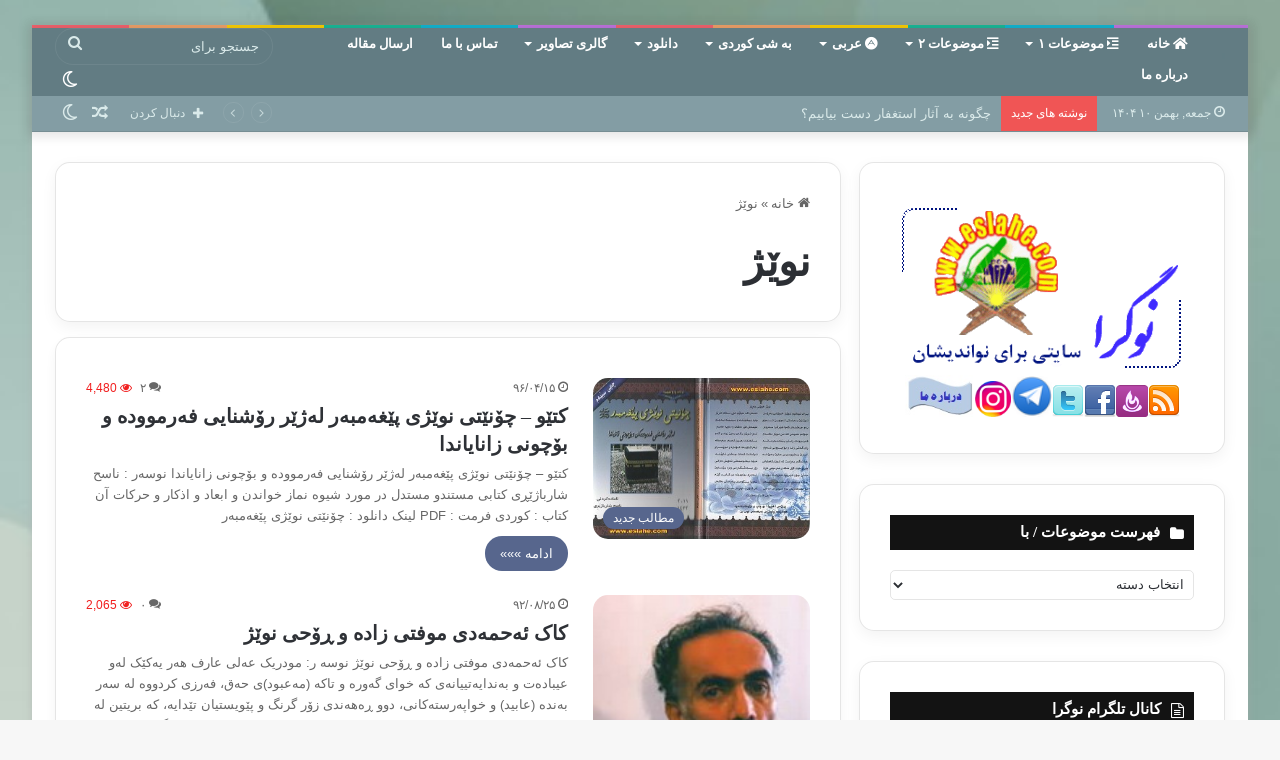

--- FILE ---
content_type: text/html; charset=UTF-8
request_url: http://eslahe.com/tag/%D9%86%D9%88%DB%8E%DA%98
body_size: 21187
content:
<!DOCTYPE html>
<html dir="rtl" lang="fa-IR" class="" data-skin="light">
<head>
	<meta charset="UTF-8" />
	<link rel="profile" href="https://gmpg.org/xfn/11" />
	
<meta http-equiv='x-dns-prefetch-control' content='on'>
<link rel='dns-prefetch' href='//cdnjs.cloudflare.com' />
<link rel='dns-prefetch' href='//ajax.googleapis.com' />
<link rel='dns-prefetch' href='//fonts.googleapis.com' />
<link rel='dns-prefetch' href='//fonts.gstatic.com' />
<link rel='dns-prefetch' href='//s.gravatar.com' />
<link rel='dns-prefetch' href='//www.google-analytics.com' />
<meta name='robots' content='index, follow, max-image-preview:large, max-snippet:-1, max-video-preview:-1' />

	<!-- This site is optimized with the Yoast SEO plugin v26.2 - https://yoast.com/wordpress/plugins/seo/ -->
	<title>نوێژ Archives &#187; نوگرا</title>
	<meta name="description" content="نوێژ %" />
	<link rel="canonical" href="http://eslahe.com/tag/نوێژ" />
	<meta property="og:locale" content="fa_IR" />
	<meta property="og:type" content="article" />
	<meta property="og:title" content="نوێژ Archives &#187; نوگرا" />
	<meta property="og:description" content="نوێژ %" />
	<meta property="og:url" content="http://eslahe.com/tag/نوێژ" />
	<meta property="og:site_name" content="نوگرا" />
	<meta name="twitter:card" content="summary_large_image" />
	<meta name="twitter:site" content="@eslahe" />
	<script type="application/ld+json" class="yoast-schema-graph">{"@context":"https://schema.org","@graph":[{"@type":"CollectionPage","@id":"http://eslahe.com/tag/%d9%86%d9%88%db%8e%da%98","url":"http://eslahe.com/tag/%d9%86%d9%88%db%8e%da%98","name":"نوێژ Archives &#187; نوگرا","isPartOf":{"@id":"https://eslahe.com/#website"},"primaryImageOfPage":{"@id":"http://eslahe.com/tag/%d9%86%d9%88%db%8e%da%98#primaryimage"},"image":{"@id":"http://eslahe.com/tag/%d9%86%d9%88%db%8e%da%98#primaryimage"},"thumbnailUrl":"http://eslahe.com/wp-content/uploads/2017/07/نوێژ-کردن.jpg","description":"نوێژ %","breadcrumb":{"@id":"http://eslahe.com/tag/%d9%86%d9%88%db%8e%da%98#breadcrumb"},"inLanguage":"fa-IR"},{"@type":"ImageObject","inLanguage":"fa-IR","@id":"http://eslahe.com/tag/%d9%86%d9%88%db%8e%da%98#primaryimage","url":"http://eslahe.com/wp-content/uploads/2017/07/نوێژ-کردن.jpg","contentUrl":"http://eslahe.com/wp-content/uploads/2017/07/نوێژ-کردن.jpg","width":300,"height":223,"caption":"نوێژ کردن"},{"@type":"BreadcrumbList","@id":"http://eslahe.com/tag/%d9%86%d9%88%db%8e%da%98#breadcrumb","itemListElement":[{"@type":"ListItem","position":1,"name":"خانه","item":"https://eslahe.com/"},{"@type":"ListItem","position":2,"name":"نوێژ"}]},{"@type":"WebSite","@id":"https://eslahe.com/#website","url":"https://eslahe.com/","name":"نوگرا","description":"مقالات اسلامی و آموزشی اخلاقی و اجتماعی","publisher":{"@id":"https://eslahe.com/#organization"},"potentialAction":[{"@type":"SearchAction","target":{"@type":"EntryPoint","urlTemplate":"https://eslahe.com/?s={search_term_string}"},"query-input":{"@type":"PropertyValueSpecification","valueRequired":true,"valueName":"search_term_string"}}],"inLanguage":"fa-IR"},{"@type":"Organization","@id":"https://eslahe.com/#organization","name":"نوگرا","url":"https://eslahe.com/","logo":{"@type":"ImageObject","inLanguage":"fa-IR","@id":"https://eslahe.com/#/schema/logo/image/","url":"http://eslahe.com/wp-content/uploads/logo.png","contentUrl":"http://eslahe.com/wp-content/uploads/logo.png","width":105,"height":105,"caption":"نوگرا"},"image":{"@id":"https://eslahe.com/#/schema/logo/image/"},"sameAs":["https://www.facebook.com/eslahe2014","https://x.com/eslahe","http://aziz.sadeqi"]}]}</script>
	<!-- / Yoast SEO plugin. -->


<link rel='dns-prefetch' href='//platform-api.sharethis.com' />
<link rel="alternate" type="application/rss+xml" title="نوگرا &raquo; خوراک" href="http://eslahe.com/feed" />
<link rel="alternate" type="application/rss+xml" title="نوگرا &raquo; خوراک دیدگاه‌ها" href="http://eslahe.com/comments/feed" />
		<script type="text/javascript">try{if("undefined"!=typeof localStorage){var tieSkin=localStorage.getItem("tie-skin"),html=document.getElementsByTagName("html")[0].classList,htmlSkin="light";if(html.contains("dark-skin")&&(htmlSkin="dark"),null!=tieSkin&&tieSkin!=htmlSkin){html.add("tie-skin-inverted");var tieSkinInverted=!0}"dark"==tieSkin?html.add("dark-skin"):"light"==tieSkin&&html.remove("dark-skin")}}catch(t){console.log(t)}</script>
		<link rel="alternate" type="application/rss+xml" title="نوگرا &raquo; نوێژ خوراک برچسب" href="http://eslahe.com/tag/%d9%86%d9%88%db%8e%da%98/feed" />

		<style type="text/css">
			:root{
			
					--main-nav-background: #1f2024;
					--main-nav-secondry-background: rgba(0,0,0,0.2);
					--main-nav-primary-color: #0088ff;
					--main-nav-contrast-primary-color: #FFFFFF;
					--main-nav-text-color: #FFFFFF;
					--main-nav-secondry-text-color: rgba(225,255,255,0.5);
					--main-nav-main-border-color: rgba(255,255,255,0.07);
					--main-nav-secondry-border-color: rgba(255,255,255,0.04);
				
			}
		</style>
	<meta name="viewport" content="width=device-width, initial-scale=1.0" /><style id='wp-img-auto-sizes-contain-inline-css' type='text/css'>
img:is([sizes=auto i],[sizes^="auto," i]){contain-intrinsic-size:3000px 1500px}
/*# sourceURL=wp-img-auto-sizes-contain-inline-css */
</style>
<link rel='stylesheet' id='sbr_styles-css' href='http://eslahe.com/wp-content/plugins/reviews-feed/assets/css/sbr-styles.min.css?ver=2.1.1' type='text/css' media='all' />
<link rel='stylesheet' id='sbi_styles-css' href='http://eslahe.com/wp-content/plugins/instagram-feed/css/sbi-styles.min.css?ver=6.9.1' type='text/css' media='all' />
<style id='wp-emoji-styles-inline-css' type='text/css'>

	img.wp-smiley, img.emoji {
		display: inline !important;
		border: none !important;
		box-shadow: none !important;
		height: 1em !important;
		width: 1em !important;
		margin: 0 0.07em !important;
		vertical-align: -0.1em !important;
		background: none !important;
		padding: 0 !important;
	}
/*# sourceURL=wp-emoji-styles-inline-css */
</style>
<link rel='stylesheet' id='cptch_stylesheet-css' href='http://eslahe.com/wp-content/plugins/captcha/css/front_end_style.css?ver=4.4.5' type='text/css' media='all' />
<link rel='stylesheet' id='dashicons-css' href='http://eslahe.com/wp-includes/css/dashicons.min.css?ver=6.9' type='text/css' media='all' />
<link rel='stylesheet' id='cptch_desktop_style-css' href='http://eslahe.com/wp-content/plugins/captcha/css/desktop_style.css?ver=4.4.5' type='text/css' media='all' />
<link rel='stylesheet' id='cntctfrm_form_style-css' href='http://eslahe.com/wp-content/plugins/contact-form-plugin/css/form_style.css?ver=4.3.4' type='text/css' media='all' />
<link rel='stylesheet' id='usp_style-css' href='http://eslahe.com/wp-content/plugins/user-submitted-posts/resources/usp.css?ver=20250329' type='text/css' media='all' />
<link rel='stylesheet' id='tie-css-base-css' href='http://eslahe.com/wp-content/themes/jannah2/assets/css/base.min.css?ver=6.2.0' type='text/css' media='all' />
<link rel='stylesheet' id='tie-css-styles-css' href='http://eslahe.com/wp-content/themes/jannah2/assets/css/style.min.css?ver=6.2.0' type='text/css' media='all' />
<link rel='stylesheet' id='tie-css-widgets-css' href='http://eslahe.com/wp-content/themes/jannah2/assets/css/widgets.min.css?ver=6.2.0' type='text/css' media='all' />
<link rel='stylesheet' id='tie-css-helpers-css' href='http://eslahe.com/wp-content/themes/jannah2/assets/css/helpers.min.css?ver=6.2.0' type='text/css' media='all' />
<link rel='stylesheet' id='tie-fontawesome5-css' href='http://eslahe.com/wp-content/themes/jannah2/assets/css/fontawesome.css?ver=6.2.0' type='text/css' media='all' />
<link rel='stylesheet' id='tie-css-ilightbox-css' href='http://eslahe.com/wp-content/themes/jannah2/assets/ilightbox/metro-black-skin/skin.css?ver=6.2.0' type='text/css' media='all' />
<link rel='stylesheet' id='tie-css-style-custom-css' href='http://eslahe.com/wp-content/themes/jannah2/assets/custom-css/style-custom.css?ver=10724' type='text/css' media='all' />
<style id='tie-css-style-custom-inline-css' type='text/css'>
:root:root{--brand-color: #55658c;--dark-brand-color: #23335a;--bright-color: #FFFFFF;--base-color: #2c2f34;}#reading-position-indicator{box-shadow: 0 0 10px rgba( 85,101,140,0.7);}
/*# sourceURL=tie-css-style-custom-inline-css */
</style>
<script type="text/javascript" src="//platform-api.sharethis.com/js/sharethis.js#source=googleanalytics-wordpress#product=ga&amp;property=590dfb4b03b94400126439d8" id="googleanalytics-platform-sharethis-js"></script>
<script type="text/javascript" src="http://eslahe.com/wp-includes/js/jquery/jquery.min.js?ver=3.7.1" id="jquery-core-js"></script>
<script type="text/javascript" src="http://eslahe.com/wp-includes/js/jquery/jquery-migrate.min.js?ver=3.4.1" id="jquery-migrate-js"></script>
<link rel="https://api.w.org/" href="http://eslahe.com/wp-json/" /><link rel="alternate" title="JSON" type="application/json" href="http://eslahe.com/wp-json/wp/v2/tags/6063" /><link rel="EditURI" type="application/rsd+xml" title="RSD" href="http://eslahe.com/xmlrpc.php?rsd" />
<link rel="stylesheet" href="http://eslahe.com/wp-content/themes/jannah2/rtl.css" type="text/css" media="screen" /><meta name="generator" content="WordPress 6.9" />
<meta http-equiv="X-UA-Compatible" content="IE=edge">
<meta name="theme-color" content="#627c83" /><script>
(function() {
	(function (i, s, o, g, r, a, m) {
		i['GoogleAnalyticsObject'] = r;
		i[r] = i[r] || function () {
				(i[r].q = i[r].q || []).push(arguments)
			}, i[r].l = 1 * new Date();
		a = s.createElement(o),
			m = s.getElementsByTagName(o)[0];
		a.async = 1;
		a.src = g;
		m.parentNode.insertBefore(a, m)
	})(window, document, 'script', 'https://google-analytics.com/analytics.js', 'ga');

	ga('create', 'UA-37050646-1', 'auto');
		ga('set', 'anonymizeIp', true);
			ga('send', 'pageview');
	})();
</script>
<link rel="icon" href="http://eslahe.com/wp-content/uploads/cropped-logo-1-32x32.png" sizes="32x32" />
<link rel="icon" href="http://eslahe.com/wp-content/uploads/cropped-logo-1-192x192.png" sizes="192x192" />
<link rel="apple-touch-icon" href="http://eslahe.com/wp-content/uploads/cropped-logo-1-180x180.png" />
<meta name="msapplication-TileImage" content="http://eslahe.com/wp-content/uploads/cropped-logo-1-270x270.png" />
<style id='global-styles-inline-css' type='text/css'>
:root{--wp--preset--aspect-ratio--square: 1;--wp--preset--aspect-ratio--4-3: 4/3;--wp--preset--aspect-ratio--3-4: 3/4;--wp--preset--aspect-ratio--3-2: 3/2;--wp--preset--aspect-ratio--2-3: 2/3;--wp--preset--aspect-ratio--16-9: 16/9;--wp--preset--aspect-ratio--9-16: 9/16;--wp--preset--color--black: #000000;--wp--preset--color--cyan-bluish-gray: #abb8c3;--wp--preset--color--white: #ffffff;--wp--preset--color--pale-pink: #f78da7;--wp--preset--color--vivid-red: #cf2e2e;--wp--preset--color--luminous-vivid-orange: #ff6900;--wp--preset--color--luminous-vivid-amber: #fcb900;--wp--preset--color--light-green-cyan: #7bdcb5;--wp--preset--color--vivid-green-cyan: #00d084;--wp--preset--color--pale-cyan-blue: #8ed1fc;--wp--preset--color--vivid-cyan-blue: #0693e3;--wp--preset--color--vivid-purple: #9b51e0;--wp--preset--gradient--vivid-cyan-blue-to-vivid-purple: linear-gradient(135deg,rgb(6,147,227) 0%,rgb(155,81,224) 100%);--wp--preset--gradient--light-green-cyan-to-vivid-green-cyan: linear-gradient(135deg,rgb(122,220,180) 0%,rgb(0,208,130) 100%);--wp--preset--gradient--luminous-vivid-amber-to-luminous-vivid-orange: linear-gradient(135deg,rgb(252,185,0) 0%,rgb(255,105,0) 100%);--wp--preset--gradient--luminous-vivid-orange-to-vivid-red: linear-gradient(135deg,rgb(255,105,0) 0%,rgb(207,46,46) 100%);--wp--preset--gradient--very-light-gray-to-cyan-bluish-gray: linear-gradient(135deg,rgb(238,238,238) 0%,rgb(169,184,195) 100%);--wp--preset--gradient--cool-to-warm-spectrum: linear-gradient(135deg,rgb(74,234,220) 0%,rgb(151,120,209) 20%,rgb(207,42,186) 40%,rgb(238,44,130) 60%,rgb(251,105,98) 80%,rgb(254,248,76) 100%);--wp--preset--gradient--blush-light-purple: linear-gradient(135deg,rgb(255,206,236) 0%,rgb(152,150,240) 100%);--wp--preset--gradient--blush-bordeaux: linear-gradient(135deg,rgb(254,205,165) 0%,rgb(254,45,45) 50%,rgb(107,0,62) 100%);--wp--preset--gradient--luminous-dusk: linear-gradient(135deg,rgb(255,203,112) 0%,rgb(199,81,192) 50%,rgb(65,88,208) 100%);--wp--preset--gradient--pale-ocean: linear-gradient(135deg,rgb(255,245,203) 0%,rgb(182,227,212) 50%,rgb(51,167,181) 100%);--wp--preset--gradient--electric-grass: linear-gradient(135deg,rgb(202,248,128) 0%,rgb(113,206,126) 100%);--wp--preset--gradient--midnight: linear-gradient(135deg,rgb(2,3,129) 0%,rgb(40,116,252) 100%);--wp--preset--font-size--small: 13px;--wp--preset--font-size--medium: 20px;--wp--preset--font-size--large: 36px;--wp--preset--font-size--x-large: 42px;--wp--preset--spacing--20: 0.44rem;--wp--preset--spacing--30: 0.67rem;--wp--preset--spacing--40: 1rem;--wp--preset--spacing--50: 1.5rem;--wp--preset--spacing--60: 2.25rem;--wp--preset--spacing--70: 3.38rem;--wp--preset--spacing--80: 5.06rem;--wp--preset--shadow--natural: 6px 6px 9px rgba(0, 0, 0, 0.2);--wp--preset--shadow--deep: 12px 12px 50px rgba(0, 0, 0, 0.4);--wp--preset--shadow--sharp: 6px 6px 0px rgba(0, 0, 0, 0.2);--wp--preset--shadow--outlined: 6px 6px 0px -3px rgb(255, 255, 255), 6px 6px rgb(0, 0, 0);--wp--preset--shadow--crisp: 6px 6px 0px rgb(0, 0, 0);}:where(.is-layout-flex){gap: 0.5em;}:where(.is-layout-grid){gap: 0.5em;}body .is-layout-flex{display: flex;}.is-layout-flex{flex-wrap: wrap;align-items: center;}.is-layout-flex > :is(*, div){margin: 0;}body .is-layout-grid{display: grid;}.is-layout-grid > :is(*, div){margin: 0;}:where(.wp-block-columns.is-layout-flex){gap: 2em;}:where(.wp-block-columns.is-layout-grid){gap: 2em;}:where(.wp-block-post-template.is-layout-flex){gap: 1.25em;}:where(.wp-block-post-template.is-layout-grid){gap: 1.25em;}.has-black-color{color: var(--wp--preset--color--black) !important;}.has-cyan-bluish-gray-color{color: var(--wp--preset--color--cyan-bluish-gray) !important;}.has-white-color{color: var(--wp--preset--color--white) !important;}.has-pale-pink-color{color: var(--wp--preset--color--pale-pink) !important;}.has-vivid-red-color{color: var(--wp--preset--color--vivid-red) !important;}.has-luminous-vivid-orange-color{color: var(--wp--preset--color--luminous-vivid-orange) !important;}.has-luminous-vivid-amber-color{color: var(--wp--preset--color--luminous-vivid-amber) !important;}.has-light-green-cyan-color{color: var(--wp--preset--color--light-green-cyan) !important;}.has-vivid-green-cyan-color{color: var(--wp--preset--color--vivid-green-cyan) !important;}.has-pale-cyan-blue-color{color: var(--wp--preset--color--pale-cyan-blue) !important;}.has-vivid-cyan-blue-color{color: var(--wp--preset--color--vivid-cyan-blue) !important;}.has-vivid-purple-color{color: var(--wp--preset--color--vivid-purple) !important;}.has-black-background-color{background-color: var(--wp--preset--color--black) !important;}.has-cyan-bluish-gray-background-color{background-color: var(--wp--preset--color--cyan-bluish-gray) !important;}.has-white-background-color{background-color: var(--wp--preset--color--white) !important;}.has-pale-pink-background-color{background-color: var(--wp--preset--color--pale-pink) !important;}.has-vivid-red-background-color{background-color: var(--wp--preset--color--vivid-red) !important;}.has-luminous-vivid-orange-background-color{background-color: var(--wp--preset--color--luminous-vivid-orange) !important;}.has-luminous-vivid-amber-background-color{background-color: var(--wp--preset--color--luminous-vivid-amber) !important;}.has-light-green-cyan-background-color{background-color: var(--wp--preset--color--light-green-cyan) !important;}.has-vivid-green-cyan-background-color{background-color: var(--wp--preset--color--vivid-green-cyan) !important;}.has-pale-cyan-blue-background-color{background-color: var(--wp--preset--color--pale-cyan-blue) !important;}.has-vivid-cyan-blue-background-color{background-color: var(--wp--preset--color--vivid-cyan-blue) !important;}.has-vivid-purple-background-color{background-color: var(--wp--preset--color--vivid-purple) !important;}.has-black-border-color{border-color: var(--wp--preset--color--black) !important;}.has-cyan-bluish-gray-border-color{border-color: var(--wp--preset--color--cyan-bluish-gray) !important;}.has-white-border-color{border-color: var(--wp--preset--color--white) !important;}.has-pale-pink-border-color{border-color: var(--wp--preset--color--pale-pink) !important;}.has-vivid-red-border-color{border-color: var(--wp--preset--color--vivid-red) !important;}.has-luminous-vivid-orange-border-color{border-color: var(--wp--preset--color--luminous-vivid-orange) !important;}.has-luminous-vivid-amber-border-color{border-color: var(--wp--preset--color--luminous-vivid-amber) !important;}.has-light-green-cyan-border-color{border-color: var(--wp--preset--color--light-green-cyan) !important;}.has-vivid-green-cyan-border-color{border-color: var(--wp--preset--color--vivid-green-cyan) !important;}.has-pale-cyan-blue-border-color{border-color: var(--wp--preset--color--pale-cyan-blue) !important;}.has-vivid-cyan-blue-border-color{border-color: var(--wp--preset--color--vivid-cyan-blue) !important;}.has-vivid-purple-border-color{border-color: var(--wp--preset--color--vivid-purple) !important;}.has-vivid-cyan-blue-to-vivid-purple-gradient-background{background: var(--wp--preset--gradient--vivid-cyan-blue-to-vivid-purple) !important;}.has-light-green-cyan-to-vivid-green-cyan-gradient-background{background: var(--wp--preset--gradient--light-green-cyan-to-vivid-green-cyan) !important;}.has-luminous-vivid-amber-to-luminous-vivid-orange-gradient-background{background: var(--wp--preset--gradient--luminous-vivid-amber-to-luminous-vivid-orange) !important;}.has-luminous-vivid-orange-to-vivid-red-gradient-background{background: var(--wp--preset--gradient--luminous-vivid-orange-to-vivid-red) !important;}.has-very-light-gray-to-cyan-bluish-gray-gradient-background{background: var(--wp--preset--gradient--very-light-gray-to-cyan-bluish-gray) !important;}.has-cool-to-warm-spectrum-gradient-background{background: var(--wp--preset--gradient--cool-to-warm-spectrum) !important;}.has-blush-light-purple-gradient-background{background: var(--wp--preset--gradient--blush-light-purple) !important;}.has-blush-bordeaux-gradient-background{background: var(--wp--preset--gradient--blush-bordeaux) !important;}.has-luminous-dusk-gradient-background{background: var(--wp--preset--gradient--luminous-dusk) !important;}.has-pale-ocean-gradient-background{background: var(--wp--preset--gradient--pale-ocean) !important;}.has-electric-grass-gradient-background{background: var(--wp--preset--gradient--electric-grass) !important;}.has-midnight-gradient-background{background: var(--wp--preset--gradient--midnight) !important;}.has-small-font-size{font-size: var(--wp--preset--font-size--small) !important;}.has-medium-font-size{font-size: var(--wp--preset--font-size--medium) !important;}.has-large-font-size{font-size: var(--wp--preset--font-size--large) !important;}.has-x-large-font-size{font-size: var(--wp--preset--font-size--x-large) !important;}
/*# sourceURL=global-styles-inline-css */
</style>
</head>

<body id="tie-body" class="rtl archive tag tag-6063 wp-theme-jannah2 tie-no-js boxed-layout framed-layout wrapper-has-shadow block-head-7 magazine3 magazine1 is-thumb-overlay-disabled is-desktop is-header-layout-4 sidebar-right has-sidebar hide_read_next hide_post_authorbio">



<div class="background-overlay">

	<div id="tie-container" class="site tie-container">

		
		<div id="tie-wrapper">

			<div class="rainbow-line"></div>
<header id="theme-header" class="theme-header header-layout-4 header-layout-1 main-nav-dark main-nav-default-dark main-nav-below no-stream-item top-nav-active top-nav-dark top-nav-default-dark top-nav-below top-nav-below-main-nav has-shadow has-normal-width-logo mobile-header-default mobile-components-row">
	
<div class="main-nav-wrapper">
	<nav id="main-nav" data-skin="search-in-main-nav" class="main-nav header-nav live-search-parent" style="line-height:31px" aria-label="منوی اصلی">
		<div class="container">

			<div class="main-menu-wrapper">

				<div id="mobile-header-components-area_1" class="mobile-header-components"><ul class="components"><li class="mobile-component_menu custom-menu-link"><a href="#" id="mobile-menu-icon" class="menu-text-wrapper"><span class="tie-mobile-menu-icon tie-icon-grid-9"></span><span class="menu-text">منو</span></a></li></ul></div>
						<div class="header-layout-1-logo" style="width:3px">
							
		<div id="logo" class="image-logo" style="margin-top: 5px;">

			
			<a title="سایت نوگرا" href="http://eslahe.com">
				
				<picture class="tie-logo-default tie-logo-picture">
					
					<source class="tie-logo-source-default tie-logo-source" srcset="http://eslahe.com/wp-content/uploads/2020/06/logo-heder2.jpg">
					<img class="tie-logo-img-default tie-logo-img" src="http://eslahe.com/wp-content/uploads/2020/06/logo-heder2.jpg" alt="سایت نوگرا" width="3" height="6" style="max-height:6px !important; width: auto;" />
				</picture>
						</a>

			
		</div><!-- #logo /-->

								</div>

						<div id="mobile-header-components-area_2" class="mobile-header-components"><ul class="components"><li class="mobile-component_search custom-menu-link">
				<a href="#" class="tie-search-trigger-mobile">
					<span class="tie-icon-search tie-search-icon" aria-hidden="true"></span>
					<span class="screen-reader-text">جستجو برای</span>
				</a>
			</li></ul></div>
				<div id="menu-components-wrap">

					


					<div class="main-menu main-menu-wrap tie-alignleft">
						<div id="main-nav-menu" class="main-menu header-menu"><ul id="menu-%d9%85%d9%86%d9%88%db%8c-%d8%a7%d8%b5%d9%84%db%8c" class="menu"><li id="menu-item-21960" class="menu-item menu-item-type-custom menu-item-object-custom menu-item-home menu-item-21960 menu-item-has-icon"><a href="http://eslahe.com"> <span aria-hidden="true" class="tie-menu-icon fas fa-home"></span> خانه</a></li>
<li id="menu-item-21910" class="menu-item menu-item-type-taxonomy menu-item-object-category menu-item-has-children menu-item-21910 menu-item-has-icon"><a href="http://eslahe.com/%d8%a7%d8%ae%d8%a8%d8%a7%d8%b1"> <span aria-hidden="true" class="tie-menu-icon fas fa-indent"></span> موضوعات ۱</a>
<ul class="sub-menu menu-sub-content">
	<li id="menu-item-21893" class="menu-item menu-item-type-taxonomy menu-item-object-category menu-item-21893"><a href="http://eslahe.com/%d8%a7%d9%84%d9%84%d9%87-%d8%ae%d8%af%d8%a7%d9%88%d9%86%d8%af">الله &#8211; خداوند</a></li>
	<li id="menu-item-21883" class="menu-item menu-item-type-taxonomy menu-item-object-category menu-item-21883"><a href="http://eslahe.com/sms%d9%86%d9%83%d8%aa%d9%87-%d8%b3%d8%ae%d9%86-%d9%86%d9%8a%d9%83%d9%88">smsنکته سخن نیکو</a></li>
	<li id="menu-item-21894" class="menu-item menu-item-type-taxonomy menu-item-object-category menu-item-21894"><a href="http://eslahe.com/%d8%a7%d9%86%d8%af%db%8c%d8%b4%d9%87">اندیشه</a></li>
	<li id="menu-item-21904" class="menu-item menu-item-type-taxonomy menu-item-object-category menu-item-21904"><a href="http://eslahe.com/%d9%81%d8%b1%d8%b2%d9%86%d8%af%d8%a7%d9%86">تربیت فرزندان</a></li>
	<li id="menu-item-21895" class="menu-item menu-item-type-taxonomy menu-item-object-category menu-item-21895"><a href="http://eslahe.com/%d8%a7%d9%87%d9%84-%d8%b3%d9%86%d9%91%d8%aa">اهل سنّت</a></li>
	<li id="menu-item-21901" class="menu-item menu-item-type-taxonomy menu-item-object-category menu-item-21901"><a href="http://eslahe.com/%d8%a8%db%8c%d8%af%d8%a7%d8%b1%db%8c-%d8%a7%d8%b3%d9%84%d8%a7%d9%85%db%8c">بیداری اسلامی</a></li>
	<li id="menu-item-21905" class="menu-item menu-item-type-taxonomy menu-item-object-category menu-item-21905"><a href="http://eslahe.com/%d8%aa%d8%b1%d8%a8%db%8c%d8%aa%d8%8c-%d8%a7%d8%ae%d9%84%d8%a7%d9%82-%d9%88-%d8%aa%d8%b2%da%a9%db%8c%d9%87">تربیت، اخلاق و تزکیه</a></li>
	<li id="menu-item-21903" class="menu-item menu-item-type-taxonomy menu-item-object-category menu-item-21903"><a href="http://eslahe.com/%d8%aa%d8%a7%d8%b1%db%8c%d8%ae">تاریخ</a></li>
	<li id="menu-item-21909" class="menu-item menu-item-type-taxonomy menu-item-object-category menu-item-21909"><a href="http://eslahe.com/%d8%ad%d8%b1%da%a9%d8%a7%d8%aa-%d9%88%d8%a7%d8%ad%d8%b2%d8%a7%d8%a8">حرکات و احزاب</a></li>
	<li id="menu-item-21908" class="menu-item menu-item-type-taxonomy menu-item-object-category menu-item-21908"><a href="http://eslahe.com/%d8%ac%d9%88%d8%a7%d9%86%d8%a7%d9%86">جوانان</a></li>
	<li id="menu-item-21916" class="menu-item menu-item-type-taxonomy menu-item-object-category menu-item-21916"><a href="http://eslahe.com/%d8%af%d8%b1%d9%88%d8%b3%db%8c-%d8%a7%d8%b2-%d9%81%db%8c-%d8%b8%d9%84%d8%a7%d9%84">دروسی از فی ظلال</a></li>
	<li id="menu-item-21906" class="menu-item menu-item-type-taxonomy menu-item-object-category menu-item-21906"><a href="http://eslahe.com/%d8%ac%d9%87%d8%a7%d9%86-%d8%a2%d8%ae%d8%b1%d8%aa">جهان آخرت</a></li>
	<li id="menu-item-21924" class="menu-item menu-item-type-taxonomy menu-item-object-category menu-item-21924"><a href="http://eslahe.com/%d8%b9%d8%a8%d8%a7%d8%af%d8%a7%d8%aa">عبادات</a></li>
	<li id="menu-item-21918" class="menu-item menu-item-type-taxonomy menu-item-object-category menu-item-21918"><a href="http://eslahe.com/%d8%af%d8%b9%d9%88%d8%aa-%d9%88-%d8%af%d8%a7%d8%b9%db%8c">دعوت و داعی</a></li>
	<li id="menu-item-21926" class="menu-item menu-item-type-taxonomy menu-item-object-category menu-item-21926"><a href="http://eslahe.com/%d8%b9%d9%84%d9%85%db%8c-%d8%8c-%d9%be%d8%b2%d8%b4%da%a9">علمی ، پزشک</a></li>
</ul>
</li>
<li id="menu-item-15595" class="menu-item menu-item-type- menu-item-object- menu-item-has-children menu-item-15595 menu-item-has-icon"><a> <span aria-hidden="true" class="tie-menu-icon fas fa-indent"></span> موضوعات ۲</a>
<ul class="sub-menu menu-sub-content">
	<li id="menu-item-21921" class="menu-item menu-item-type-taxonomy menu-item-object-category menu-item-21921"><a href="http://eslahe.com/%d8%b2%d9%86%d8%af%da%af%db%8c-%d9%86%d8%a7%d9%85%d9%87">زندگی نامه</a></li>
	<li id="menu-item-21923" class="menu-item menu-item-type-taxonomy menu-item-object-category menu-item-21923"><a href="http://eslahe.com/%d8%b4%d8%b9%d8%b1-%d9%88-%d8%af%d8%a7%d8%b3%d8%aa%d8%a7%d9%86">شعر و داستان</a></li>
	<li id="menu-item-21922" class="menu-item menu-item-type-taxonomy menu-item-object-category menu-item-21922"><a href="http://eslahe.com/%d8%b3%d9%8a%d8%a7%d8%b3%d9%8a-%d8%a7%d8%ac%d8%aa%d9%85%d8%a7%d8%b9%d9%8a">سیاسی اجتماعی</a></li>
	<li id="menu-item-21925" class="menu-item menu-item-type-taxonomy menu-item-object-category menu-item-21925"><a href="http://eslahe.com/%d8%b9%d9%82%db%8c%d8%af%d9%87">عقیده</a></li>
	<li id="menu-item-21907" class="menu-item menu-item-type-taxonomy menu-item-object-category menu-item-21907"><a href="http://eslahe.com/%d8%ac%d9%87%d8%a7%d9%86-%d8%a7%d8%b3%d9%84%d8%a7%d9%85">جهان اسلام</a></li>
	<li id="menu-item-21933" class="menu-item menu-item-type-taxonomy menu-item-object-category menu-item-21933"><a href="http://eslahe.com/%d9%83%d8%b1%d8%af%d8%b3%d8%aa%d8%a7%d9%86">کردستان</a></li>
	<li id="menu-item-21928" class="menu-item menu-item-type-taxonomy menu-item-object-category menu-item-21928"><a href="http://eslahe.com/%d9%82%d8%b1%d8%a2%d9%86">قرآن</a></li>
	<li id="menu-item-21939" class="menu-item menu-item-type-taxonomy menu-item-object-category menu-item-21939"><a href="http://eslahe.com/%d9%85%d9%87%d8%a7%d8%b1%d8%aa%d9%87%d8%a7%db%8c-%d8%b2%d9%86%d8%af%da%af%db%8c">مهارتهای زندگی</a></li>
	<li id="menu-item-21920" class="menu-item menu-item-type-taxonomy menu-item-object-category menu-item-21920"><a href="http://eslahe.com/%d8%b2%d9%86-%d8%ae%d8%a7%d9%86%d9%88%d8%a7%d8%af%d9%87">زن خانواده</a></li>
	<li id="menu-item-21937" class="menu-item menu-item-type-taxonomy menu-item-object-category menu-item-21937"><a href="http://eslahe.com/%d9%85%d8%ad%d9%85%d9%91%d8%af-%d8%b1%d8%b3%d9%88%d9%84-%d8%a7%d9%84%d9%84%d9%87">محمّد رسول الله</a></li>
	<li id="menu-item-21938" class="menu-item menu-item-type-taxonomy menu-item-object-category menu-item-21938"><a href="http://eslahe.com/%d9%85%d9%82%d8%a7%d9%84%d8%a7%d8%aa">مقالات</a></li>
	<li id="menu-item-21927" class="menu-item menu-item-type-taxonomy menu-item-object-category menu-item-21927"><a href="http://eslahe.com/%d9%81%d9%82%d9%87-%d9%85%d8%b9%d8%a7%d8%b5%d8%b1">فقه معاصر</a></li>
	<li id="menu-item-21919" class="menu-item menu-item-type-taxonomy menu-item-object-category menu-item-21919"><a href="http://eslahe.com/%d8%b1%d9%85%d8%b6%d8%a7%d9%86">رمضان</a></li>
	<li id="menu-item-21943" class="menu-item menu-item-type-taxonomy menu-item-object-category menu-item-21943"><a href="http://eslahe.com/%d8%af%d8%a7%d9%86%d9%84%d9%88%d8%af/%da%a9%d8%aa%d8%a7%d8%a8%d8%ae%d8%a7%d9%86%d9%87/%da%a9%d8%aa%d8%a7%d8%a8%d8%b4%d9%86%d8%a7%d8%b3%db%8c">کتابشناسی</a></li>
</ul>
</li>
<li id="menu-item-15507" class="menu-item menu-item-type- menu-item-object- menu-item-has-children menu-item-15507 menu-item-has-icon"><a> <span aria-hidden="true" class="tie-menu-icon fab fa-adn"></span> عربی</a>
<ul class="sub-menu menu-sub-content">
	<li id="menu-item-21884" class="menu-item menu-item-type-taxonomy menu-item-object-category menu-item-21884"><a href="http://eslahe.com/%d8%a7%d8%ad%d8%a7%d8%af%db%8c%d8%ab-%d9%88-%d8%b9%d9%84%d9%88%d9%85-%d8%a7%d9%84%d8%ad%d8%af%db%8c%d8%ab">احادیث و علوم الحدیث</a></li>
	<li id="menu-item-21885" class="menu-item menu-item-type-taxonomy menu-item-object-category menu-item-21885"><a href="http://eslahe.com/%d8%a7%d9%84%d8%b9%d8%b1%d8%a8%db%8c%d8%a9">العربیه</a></li>
	<li id="menu-item-21886" class="menu-item menu-item-type-taxonomy menu-item-object-category menu-item-21886"><a href="http://eslahe.com/%d8%a7%d9%84%d8%b9%d8%b1%d8%a8%db%8c%d8%a9/%d8%a3%d8%b1%d8%a7%d8%a1-%d9%88%d8%a3%d9%81%d9%83%d8%a7%d8%b1">أراء وأفکار</a></li>
	<li id="menu-item-21887" class="menu-item menu-item-type-taxonomy menu-item-object-category menu-item-21887"><a href="http://eslahe.com/%d8%a7%d9%84%d8%b9%d8%b1%d8%a8%db%8c%d8%a9/%d8%a7%d9%84%d8%a7%d8%ad%d8%b2%d8%a7%d8%a8-%d9%88-%d8%a7%d9%84%d8%ad%d8%b1%da%a9%d8%a7%d8%aa">الاحزاب و الحرکات</a></li>
	<li id="menu-item-21888" class="menu-item menu-item-type-taxonomy menu-item-object-category menu-item-21888"><a href="http://eslahe.com/%d8%a7%d9%84%d8%b9%d8%b1%d8%a8%db%8c%d8%a9/%d8%a7%d9%84%d8%b1%d9%85%d8%b6%d8%a7%d9%86%db%8c%d8%a7%d8%aa">الرمضانیات</a></li>
	<li id="menu-item-21889" class="menu-item menu-item-type-taxonomy menu-item-object-category menu-item-21889"><a href="http://eslahe.com/%d8%a7%d9%84%d8%b9%d8%b1%d8%a8%db%8c%d8%a9/%d8%a7%d9%84%d9%85%d9%82%d8%a7%d9%84%d8%a7%d8%aa">المقالات</a></li>
	<li id="menu-item-21890" class="menu-item menu-item-type-taxonomy menu-item-object-category menu-item-21890"><a href="http://eslahe.com/%d8%a7%d9%84%d8%b9%d8%b1%d8%a8%db%8c%d8%a9/%d8%a8%db%8c%d8%a7%d9%86%d8%a7%d8%aa-%d9%88-%d8%aa%d8%b5%d8%b1%db%8c%d8%ad%d8%a7%d8%aa">بیانات و تصریحات</a></li>
	<li id="menu-item-21891" class="menu-item menu-item-type-taxonomy menu-item-object-category menu-item-21891"><a href="http://eslahe.com/%d8%a7%d9%84%d8%b9%d8%b1%d8%a8%db%8c%d8%a9/%d8%af%d8%b9%d9%88%d8%a9-%d9%88-%d8%af%d8%b9%d8%a7%d8%a9">دعوه و دعاه</a></li>
	<li id="menu-item-21892" class="menu-item menu-item-type-taxonomy menu-item-object-category menu-item-21892"><a href="http://eslahe.com/%d8%a7%d9%84%d8%b9%d8%b1%d8%a8%db%8c%d8%a9/%d8%b3%d9%8a%d8%b1-%d8%b0%d8%a7%d8%aa%d9%8a%d8%a9">سیر ذاتیه</a></li>
</ul>
</li>
<li id="menu-item-21896" class="menu-item menu-item-type-taxonomy menu-item-object-category menu-item-has-children menu-item-21896"><a href="http://eslahe.com/%d8%a8%d9%87-%d8%b4%db%8c-%da%a9%d9%88%d8%b1%d8%af%db%8c">به شی کوردی</a>
<ul class="sub-menu menu-sub-content">
	<li id="menu-item-21897" class="menu-item menu-item-type-taxonomy menu-item-object-category menu-item-21897"><a href="http://eslahe.com/%d8%a8%d9%87-%d8%b4%db%8c-%da%a9%d9%88%d8%b1%d8%af%db%8c/%d8%a8%d8%a7%d8%a8%d9%87-%d8%aa%d9%87-%d9%83%d8%a7%d9%86">بابه ته کان</a></li>
	<li id="menu-item-21948" class="menu-item menu-item-type-taxonomy menu-item-object-category menu-item-21948"><a href="http://eslahe.com/%d8%a8%d9%87-%d8%b4%db%8c-%da%a9%d9%88%d8%b1%d8%af%db%8c/%d9%86%d8%a7%d9%88%d8%af%d8%a7%d8%b1%d8%a7%d9%86%db%8c-%da%a9%d9%88%d8%b1%d8%af">ناودارانی کورد</a></li>
	<li id="menu-item-21898" class="menu-item menu-item-type-taxonomy menu-item-object-category menu-item-21898"><a href="http://eslahe.com/%d8%a8%d9%87-%d8%b4%db%8c-%da%a9%d9%88%d8%b1%d8%af%db%8c/%d8%a8%db%8c%d8%b1%d9%88%da%95%d8%a7">بیروڕا</a></li>
	<li id="menu-item-21947" class="menu-item menu-item-type-taxonomy menu-item-object-category menu-item-21947"><a href="http://eslahe.com/%d8%a8%d9%87-%d8%b4%db%8c-%da%a9%d9%88%d8%b1%d8%af%db%8c/%da%a9%db%86-%d9%85%db%95%da%b5%d8%a7%db%8c%db%95%d8%aa%db%8c-%da%a9%d9%84%d8%aa%d9%88%d9%88%d8%b1%db%8c-%d8%b3%db%8c%d8%a7%d8%b3%db%8c">کۆ مەڵایەتی کلتووری سیاسی</a></li>
	<li id="menu-item-21946" class="menu-item menu-item-type-taxonomy menu-item-object-category menu-item-21946"><a href="http://eslahe.com/%d8%a8%d9%87-%d8%b4%db%8c-%da%a9%d9%88%d8%b1%d8%af%db%8c/%da%a9%d9%88%d8%b1%d8%af-%d9%88-%da%a9%d8%b1%d8%af%d8%b3%d8%aa%d8%a7%d9%86">کورد و کردستان</a></li>
	<li id="menu-item-21900" class="menu-item menu-item-type-taxonomy menu-item-object-category menu-item-21900"><a href="http://eslahe.com/%d8%a8%d9%87-%d8%b4%db%8c-%da%a9%d9%88%d8%b1%d8%af%db%8c/%d8%b4%d9%8a%d8%b9%d8%b1-%d9%88-%d8%a6%d9%87-%d8%af%d9%87-%d8%a8">شیعر و ئه ده ب</a></li>
	<li id="menu-item-21899" class="menu-item menu-item-type-taxonomy menu-item-object-category menu-item-21899"><a href="http://eslahe.com/%d8%a8%d9%87-%d8%b4%db%8c-%da%a9%d9%88%d8%b1%d8%af%db%8c/%da%95%d9%87%e2%80%8c%d9%85%d9%87%e2%80%8c%d8%b2%d8%a7%d9%86">ڕه‌مه‌زان</a></li>
</ul>
</li>
<li id="menu-item-21911" class="menu-item menu-item-type-taxonomy menu-item-object-category menu-item-has-children menu-item-21911"><a href="http://eslahe.com/%d8%af%d8%a7%d9%86%d9%84%d9%88%d8%af">دانلود</a>
<ul class="sub-menu menu-sub-content">
	<li id="menu-item-21912" class="menu-item menu-item-type-taxonomy menu-item-object-category menu-item-21912"><a href="http://eslahe.com/%d8%af%d8%a7%d9%86%d9%84%d9%88%d8%af/%d8%a8%d8%b1%d9%88%d8%b4%d9%88%d8%b1">بروشور</a></li>
	<li id="menu-item-21913" class="menu-item menu-item-type-taxonomy menu-item-object-category menu-item-21913"><a href="http://eslahe.com/%d8%af%d8%a7%d9%86%d9%84%d9%88%d8%af/%d9%be%d8%a7%d9%88%d8%b1%d9%be%d9%88%db%8c%d9%86%d8%aa">پاورپوینت</a></li>
	<li id="menu-item-21914" class="menu-item menu-item-type-taxonomy menu-item-object-category menu-item-21914"><a href="http://eslahe.com/%d8%af%d8%a7%d9%86%d9%84%d9%88%d8%af/%d8%b3%d8%ae%d9%86%d8%b1%d8%a7%d9%86%db%8c">سخنرانی</a></li>
	<li id="menu-item-21915" class="menu-item menu-item-type-taxonomy menu-item-object-category menu-item-21915"><a href="http://eslahe.com/%d8%af%d8%a7%d9%86%d9%84%d9%88%d8%af/%d8%b3%d8%b1%d9%88%d8%af-%d9%88-%da%a9%d9%84%db%8c%d9%be">سرود و کلیپ</a></li>
	<li id="menu-item-21944" class="menu-item menu-item-type-taxonomy menu-item-object-category menu-item-21944"><a href="http://eslahe.com/%d8%af%d8%a7%d9%86%d9%84%d9%88%d8%af/%da%a9%d8%aa%d8%a7%d8%a8%d8%ae%d8%a7%d9%86%d9%87">کتابخانه</a></li>
	<li id="menu-item-21940" class="menu-item menu-item-type-taxonomy menu-item-object-category menu-item-21940"><a href="http://eslahe.com/%d8%af%d8%a7%d9%86%d9%84%d9%88%d8%af/%da%a9%d8%aa%d8%a7%d8%a8%d8%ae%d8%a7%d9%86%d9%87/%da%a9%d8%aa%d8%a7%d8%a8-%d8%b9%d8%b1%d8%a8%db%8c">کتاب عربی</a></li>
	<li id="menu-item-21942" class="menu-item menu-item-type-taxonomy menu-item-object-category menu-item-21942"><a href="http://eslahe.com/%d8%af%d8%a7%d9%86%d9%84%d9%88%d8%af/%da%a9%d8%aa%d8%a7%d8%a8%d8%ae%d8%a7%d9%86%d9%87/%da%a9%d8%aa%d8%a7%d8%a8-%da%a9%d9%8f%d8%b1%d8%af%db%8c">کتاب کُردی</a></li>
	<li id="menu-item-21941" class="menu-item menu-item-type-taxonomy menu-item-object-category menu-item-21941"><a href="http://eslahe.com/%d8%af%d8%a7%d9%86%d9%84%d9%88%d8%af/%da%a9%d8%aa%d8%a7%d8%a8%d8%ae%d8%a7%d9%86%d9%87/%da%a9%d8%aa%d8%a7%d8%a8-%d9%81%d8%a7%d8%b1%d8%b3%db%8c">کتاب فارسی</a></li>
	<li id="menu-item-21945" class="menu-item menu-item-type-taxonomy menu-item-object-category menu-item-21945"><a href="http://eslahe.com/%d8%af%d8%a7%d9%86%d9%84%d9%88%d8%af/%d9%85%d8%ac%d9%84%d9%87">مجله</a></li>
</ul>
</li>
<li id="menu-item-21935" class="menu-item menu-item-type-taxonomy menu-item-object-category menu-item-has-children menu-item-21935"><a href="http://eslahe.com/%da%af%d8%a7%d9%84%d8%b1%db%8c-%d8%aa%d8%b5%d8%a7%d9%88%db%8c%d8%b1">گالری تصاویر</a>
<ul class="sub-menu menu-sub-content">
	<li id="menu-item-21929" class="menu-item menu-item-type-taxonomy menu-item-object-category menu-item-21929"><a href="http://eslahe.com/%da%af%d8%a7%d9%84%d8%b1%db%8c-%d8%aa%d8%b5%d8%a7%d9%88%db%8c%d8%b1/%d8%b9%da%a9%d8%b3-%d8%a7%d8%b3%d9%84%d8%a7%d9%85%db%8c">عکس اسلامی</a></li>
	<li id="menu-item-21930" class="menu-item menu-item-type-taxonomy menu-item-object-category menu-item-21930"><a href="http://eslahe.com/%da%af%d8%a7%d9%84%d8%b1%db%8c-%d8%aa%d8%b5%d8%a7%d9%88%db%8c%d8%b1/%d8%b9%da%a9%d8%b3-%d9%86%d9%88%d8%b4%d8%aa%d9%87-%d8%a7%d8%ad%d8%a7%d8%af%db%8c%d8%ab">عکس نوشته احادیث</a></li>
	<li id="menu-item-21931" class="menu-item menu-item-type-taxonomy menu-item-object-category menu-item-21931"><a href="http://eslahe.com/%da%af%d8%a7%d9%84%d8%b1%db%8c-%d8%aa%d8%b5%d8%a7%d9%88%db%8c%d8%b1/%d8%b9%da%a9%d8%b3-%d9%86%d9%88%d8%b4%d8%aa%d9%87-%d9%82%d8%b1%d8%a2%d9%86%db%8c">عکس نوشته قرآنی</a></li>
	<li id="menu-item-21932" class="menu-item menu-item-type-taxonomy menu-item-object-category menu-item-21932"><a href="http://eslahe.com/%da%af%d8%a7%d9%84%d8%b1%db%8c-%d8%aa%d8%b5%d8%a7%d9%88%db%8c%d8%b1/%d8%b9%da%a9%d8%b3-%d9%86%d9%88%d8%b4%d8%aa%d9%87-%da%af%d9%88%d9%86%d8%a7%da%af%d9%88%d9%86">عکس نوشته گوناگون</a></li>
	<li id="menu-item-21936" class="menu-item menu-item-type-taxonomy menu-item-object-category menu-item-21936"><a href="http://eslahe.com/%da%af%d8%a7%d9%84%d8%b1%db%8c-%d8%aa%d8%b5%d8%a7%d9%88%db%8c%d8%b1/%da%a9%d8%a7%d8%b1%db%8c%da%a9%d8%a7%d8%aa%d9%88%d8%b1">کاریکاتور</a></li>
</ul>
</li>
<li id="menu-item-21949" class="menu-item menu-item-type-post_type menu-item-object-page menu-item-21949"><a href="http://eslahe.com/%d8%aa%d9%85%d8%a7%d8%b3-%d8%a8%d8%a7-%d9%85%d8%a7">تماس با ما</a></li>
<li id="menu-item-21950" class="menu-item menu-item-type-post_type menu-item-object-page menu-item-21950"><a href="http://eslahe.com/%d8%a7%d8%b1%d8%b3%d8%a7%d9%84-%d9%85%d9%82%d8%a7%d9%84%d9%87">ارسال مقاله</a></li>
<li id="menu-item-21951" class="menu-item menu-item-type-post_type menu-item-object-page menu-item-21951"><a href="http://eslahe.com/%d8%af%d8%b1%d8%a8%d8%a7%d8%b1%d9%87-%d9%85%d8%a7">درباره ما</a></li>
</ul></div>					</div><!-- .main-menu.tie-alignleft /-->

					<ul class="components">			<li class="search-bar menu-item custom-menu-link" aria-label="جستجو">
				<form method="get" id="search" action="http://eslahe.com/">
					<input id="search-input" class="is-ajax-search"  inputmode="search" type="text" name="s" title="جستجو برای" placeholder="جستجو برای" />
					<button id="search-submit" type="submit">
						<span class="tie-icon-search tie-search-icon" aria-hidden="true"></span>
						<span class="screen-reader-text">جستجو برای</span>
					</button>
				</form>
			</li>
				<li class="skin-icon menu-item custom-menu-link">
		<a href="#" class="change-skin" title="تغییر پوسته">
			<span class="tie-icon-moon change-skin-icon" aria-hidden="true"></span>
			<span class="screen-reader-text">تغییر پوسته</span>
		</a>
	</li>
	</ul><!-- Components -->
				</div><!-- #menu-components-wrap /-->
			</div><!-- .main-menu-wrapper /-->
		</div><!-- .container /-->

			</nav><!-- #main-nav /-->
</div><!-- .main-nav-wrapper /-->


<nav id="top-nav"  class="has-date-breaking-components top-nav header-nav has-breaking-news" aria-label="ناوبری ثانویه">
	<div class="container">
		<div class="topbar-wrapper">

			
					<div class="topbar-today-date tie-icon">
						جمعه, بهمن ۱۰ ۱۴۰۴					</div>
					
			<div class="tie-alignleft">
				
<div class="breaking controls-is-active">

	<span class="breaking-title">
		<span class="tie-icon-bolt breaking-icon" aria-hidden="true"></span>
		<span class="breaking-title-text">نوشته های جدید</span>
	</span>

	<ul id="breaking-news-in-header" class="breaking-news" data-type="reveal" data-arrows="true">

		
							<li class="news-item">
								<a href="https://eslahe.com/29418/%d8%b3%d8%b1-%d8%af%d9%81%d8%aa%d8%b1-%d9%81%d8%b3%d8%a7%d8%af-%d8%af%d8%b1-%d8%b2%d9%85%db%8c%d9%86%d8%8c-%d8%af%d9%88%d8%b1%db%8c-%d9%88%da%a9%d9%86%d8%a7%d8%b1%d9%87%da%af%db%8c">سر دفتر فساد در زمین‌، دوری وکناره‌گیری از راه خداست‌!</a>
							</li>

							
							<li class="news-item">
								<a href="https://eslahe.com/29413/%d8%b1%d9%87%d8%a7%db%8c%db%8c-%d8%a7%d8%b2-%d8%b2%d9%86%d8%af%d8%a7%d9%86%d9%90-%d8%a7%d9%88%d9%87%d8%a7%d9%85">رهایی از زندانِ اوهام</a>
							</li>

							
							<li class="news-item">
								<a href="https://eslahe.com/29410/%da%86%da%af%d9%88%d9%86%d9%87-%d8%a8%d9%87-%d8%a2%d8%ab%d8%a7%d8%b1-%d8%a7%d8%b3%d8%aa%d8%ba%d9%81%d8%a7%d8%b1-%d8%af%d8%b3%d8%aa-%d8%a8%db%8c%d8%a7%d8%a8%db%8c%d9%85%d8%9f">چگونه به آثار استغفار دست بیابیم؟</a>
							</li>

							
							<li class="news-item">
								<a href="https://eslahe.com/29408/%d8%b2%d8%ae%d9%85%d9%90-%d8%a7%d8%ad%d8%b3%d8%a7%d8%b3%d9%90-%d8%ad%d9%82%d8%a7%d8%b1%d8%aa-%d8%a7%d8%b2-%d8%af%d8%b3%d8%aa%d9%90-%d8%ae%d8%a7%d9%86%d9%88%d8%a7%d8%af%d9%87">زخمِ احساسِ حقارت از دستِ خانواده</a>
							</li>

							
							<li class="news-item">
								<a href="https://eslahe.com/29405/%d9%82%d8%b1%d8%a2%d9%86%d8%8c-%d8%b3%d8%b1%da%86%d8%b4%d9%85%d9%87-%d8%a8%d8%b1%d8%aa%d8%b1%db%8c-%d9%88-%d8%b9%d8%b2%d8%aa">قرآن، سرچشمه برتری و عزت</a>
							</li>

							
							<li class="news-item">
								<a href="https://eslahe.com/29403/%d8%af%d9%87-%d9%85%d8%b1%d8%aa%d8%a8%d9%87-%d8%a7%d8%b2-%d9%85%d8%b1%d8%a7%d8%aa%d8%a8-%d9%87%d8%af%d8%a7%db%8c%d8%aa">ده مرتبه از مراتب هدایت</a>
							</li>

							
							<li class="news-item">
								<a href="https://eslahe.com/29380/%d8%a7%d8%b3%d9%84%d8%a7%d9%85-%d9%88-%d8%a7%d9%86%d8%af%db%8c%d8%b4%d9%87-%d8%b5%d9%84%d8%ad-%d8%ac%d9%87%d8%a7%d9%86%db%8c-%d9%86%d8%b2%d8%af-%d8%b3%db%8c%d8%af-%d9%82%d8%b7%d8%a8">اسلام و اندیشه صلح جهانی نزد سید قطب</a>
							</li>

							
	</ul>
</div><!-- #breaking /-->
			</div><!-- .tie-alignleft /-->

			<div class="tie-alignright">
				<ul class="components">	<li class="skin-icon menu-item custom-menu-link">
		<a href="#" class="change-skin" title="تغییر پوسته">
			<span class="tie-icon-moon change-skin-icon" aria-hidden="true"></span>
			<span class="screen-reader-text">تغییر پوسته</span>
		</a>
	</li>
		<li class="random-post-icon menu-item custom-menu-link">
		<a href="/tag/%D9%86%D9%88%DB%8E%DA%98?random-post=1" class="random-post" title="نوشته تصادفی" rel="nofollow">
			<span class="tie-icon-random" aria-hidden="true"></span>
			<span class="screen-reader-text">نوشته تصادفی</span>
		</a>
	</li>
			<li class="list-social-icons menu-item custom-menu-link">
			<a href="#" class="follow-btn">
				<span class="tie-icon-plus" aria-hidden="true"></span>
				<span class="follow-text">دنبال کردن</span>
			</a>
			<ul class="dropdown-social-icons comp-sub-menu"><li class="social-icons-item"><a class="social-link rss-social-icon" rel="external noopener nofollow" target="_blank" href="http://eslahe.com/rss"><span class="tie-social-icon tie-icon-feed"></span><span class="social-text">خوراک</span></a></li><li class="social-icons-item"><a class="social-link facebook-social-icon" rel="external noopener nofollow" target="_blank" href="https://www.instagram.com/navgera_eslahe"><span class="tie-social-icon tie-icon-facebook"></span><span class="social-text">فیس بوک</span></a></li><li class="social-icons-item"><a class="social-link twitter-social-icon" rel="external noopener nofollow" target="_blank" href="https://www.twitter.com/eslahe"><span class="tie-social-icon tie-icon-twitter"></span><span class="social-text">توییتر</span></a></li><li class="social-icons-item"><a class="social-link instagram-social-icon" rel="external noopener nofollow" target="_blank" href="https://www.instagram.com/navgera_eslahe/"><span class="tie-social-icon tie-icon-instagram"></span><span class="social-text">اینستاگرام</span></a></li><li class="social-icons-item"><a class="social-link telegram-social-icon" rel="external noopener nofollow" target="_blank" href="https://t.me/eslahe"><span class="tie-social-icon tie-icon-paper-plane"></span><span class="social-text">تلگرام</span></a></li></ul><!-- #dropdown-social-icons /-->		</li><!-- #list-social-icons /-->
		</ul><!-- Components -->			</div><!-- .tie-alignright /-->

		</div><!-- .topbar-wrapper /-->
	</div><!-- .container /-->
</nav><!-- #top-nav /-->
</header>

		<script type="text/javascript">
			try{if("undefined"!=typeof localStorage){var header,mnIsDark=!1,tnIsDark=!1;(header=document.getElementById("theme-header"))&&((header=header.classList).contains("main-nav-default-dark")&&(mnIsDark=!0),header.contains("top-nav-default-dark")&&(tnIsDark=!0),"dark"==tieSkin?(header.add("main-nav-dark","top-nav-dark"),header.remove("main-nav-light","top-nav-light")):"light"==tieSkin&&(mnIsDark||(header.remove("main-nav-dark"),header.add("main-nav-light")),tnIsDark||(header.remove("top-nav-dark"),header.add("top-nav-light"))))}}catch(a){console.log(a)}
		</script>
		<div id="content" class="site-content container"><div id="main-content-row" class="tie-row main-content-row">
	<div class="main-content tie-col-md-8 tie-col-xs-12" role="main">

		

			<header class="entry-header-outer container-wrapper">
				<nav id="breadcrumb"><a href="http://eslahe.com/"><span class="tie-icon-home" aria-hidden="true"></span> خانه</a><em class="delimiter">»</em><span class="current">نوێژ</span></nav><h1 class="page-title">نوێژ</h1>			</header><!-- .entry-header-outer /-->

			
		<div class="mag-box small-wide-post-box wide-post-box top-news-box">
			<div class="container-wrapper">
				<div class="mag-box-container clearfix">
					<ul id="posts-container" data-layout="default" data-settings="{'uncropped_image':'jannah-image-post','category_meta':true,'post_meta':true,'excerpt':'true','excerpt_length':'60','read_more':'true','read_more_text':false,'media_overlay':true,'title_length':0,'is_full':false,'is_category':false}" class="posts-items">
<li class="post-item  post-23743 post type-post status-publish format-standard has-post-thumbnail category-22 category-6746 category-5499 category-6353 category-2045 category-jadid tag-10392 tag-11075 tag-1919 tag-6063 tag-11074 tie-standard">

	
			<a aria-label="کتێو &#8211; چۆنێتی نوێژی پێغەمبەر لەژێر رۆشنایی فەرموودە و بۆچونی زانایاندا" href="http://eslahe.com/23743/%da%a9%d8%aa%db%8e%d9%88-%da%86%db%86%d9%86%db%8e%d8%aa%db%8c-%d9%86%d9%88%db%8e%da%98%db%8c-%d9%be%db%8e%d8%ba%db%95%d9%85%d8%a8%db%95%d8%b1-%d9%84%db%95%da%98%db%8e%d8%b1-%d8%b1%db%86%d8%b4%d9%86" class="post-thumb"><span class="post-cat-wrap"><span class="post-cat tie-cat-4154">مطالب جدید</span></span><img width="296" height="220" src="http://eslahe.com/wp-content/uploads/2017/07/نوێژ-کردن.jpg" class="attachment-jannah-image-large size-jannah-image-large wp-post-image" alt="نوێژ کردن" decoding="async" loading="lazy" srcset="http://eslahe.com/wp-content/uploads/2017/07/نوێژ-کردن.jpg 300w, http://eslahe.com/wp-content/uploads/2017/07/نوێژ-کردن-100x74.jpg 100w" sizes="auto, (max-width: 296px) 100vw, 296px" /></a>
	<div class="post-details">

		<div class="post-meta clearfix"><span class="date meta-item tie-icon">۹۶/۰۴/۱۵</span><div class="tie-alignright"><span class="meta-comment tie-icon meta-item fa-before">۲</span><span class="meta-views meta-item very-hot"><span class="tie-icon-fire" aria-hidden="true"></span> 4,480 </span></div></div><!-- .post-meta -->
		<h2 class="post-title"><a href="http://eslahe.com/23743/%da%a9%d8%aa%db%8e%d9%88-%da%86%db%86%d9%86%db%8e%d8%aa%db%8c-%d9%86%d9%88%db%8e%da%98%db%8c-%d9%be%db%8e%d8%ba%db%95%d9%85%d8%a8%db%95%d8%b1-%d9%84%db%95%da%98%db%8e%d8%b1-%d8%b1%db%86%d8%b4%d9%86">کتێو &#8211; چۆنێتی نوێژی پێغەمبەر لەژێر رۆشنایی فەرموودە و بۆچونی زانایاندا</a></h2>

						<p class="post-excerpt">کتێو &#8211; چۆنێتی نوێژی پێغەمبەر لەژێر رۆشنایی فەرموودە و بۆچونی زانایاندا نوسەر : ناسح شارباژێڕی کتابی مستندو مستدل در مورد شیوه نماز خواندن و ابعاد و اذکار و حرکات آن کتاب : کوردی فرمت : PDF لینک دانلود : چۆنێتی نوێژی پێغەمبەر &nbsp;</p>
				<a class="more-link button" href="http://eslahe.com/23743/%da%a9%d8%aa%db%8e%d9%88-%da%86%db%86%d9%86%db%8e%d8%aa%db%8c-%d9%86%d9%88%db%8e%da%98%db%8c-%d9%be%db%8e%d8%ba%db%95%d9%85%d8%a8%db%95%d8%b1-%d9%84%db%95%da%98%db%8e%d8%b1-%d8%b1%db%86%d8%b4%d9%86">ادامه »»»</a>	</div>
</li>

<li class="post-item  post-8246 post type-post status-publish format-standard has-post-thumbnail category-22 category-jadid tag-6062 tag-3500 tag-6063 tie-standard">

	
			<a aria-label="کاک ئەحمەدى موفتى زادە و ڕۆحى نوێژ" href="http://eslahe.com/8246/%da%a9%d8%a7%da%a9-%d8%a6%db%95%d8%ad%d9%85%db%95%d8%af%d9%89-%d9%85%d9%88%d9%81%d8%aa%d9%89-%d8%b2%d8%a7%d8%af%db%95-%d9%88-%da%95%db%86%d8%ad%d9%89-%d9%86%d9%88%db%8e%da%98" class="post-thumb"><span class="post-cat-wrap"><span class="post-cat tie-cat-22">بابه ته كان</span></span><img width="150" height="150" src="http://eslahe.com/wp-content/uploads/kak-ahmad2.jpg" class="attachment-jannah-image-large size-jannah-image-large wp-post-image" alt="" decoding="async" loading="lazy" srcset="http://eslahe.com/wp-content/uploads/kak-ahmad2.jpg 150w, http://eslahe.com/wp-content/uploads/kak-ahmad2-100x100.jpg 100w" sizes="auto, (max-width: 150px) 100vw, 150px" /></a>
	<div class="post-details">

		<div class="post-meta clearfix"><span class="date meta-item tie-icon">۹۲/۰۸/۲۵</span><div class="tie-alignright"><span class="meta-comment tie-icon meta-item fa-before">۰</span><span class="meta-views meta-item very-hot"><span class="tie-icon-fire" aria-hidden="true"></span> 2,065 </span></div></div><!-- .post-meta -->
		<h2 class="post-title"><a href="http://eslahe.com/8246/%da%a9%d8%a7%da%a9-%d8%a6%db%95%d8%ad%d9%85%db%95%d8%af%d9%89-%d9%85%d9%88%d9%81%d8%aa%d9%89-%d8%b2%d8%a7%d8%af%db%95-%d9%88-%da%95%db%86%d8%ad%d9%89-%d9%86%d9%88%db%8e%da%98">کاک ئەحمەدى موفتى زادە و ڕۆحى نوێژ</a></h2>

						<p class="post-excerpt">کاک ئەحمەدى موفتى زادە و ڕۆحى نوێژ نوسه ر: مودریک عه‌لی عارف هەر یەکێک لەو عیبادەت و بەندایەتییانەى کە خواى گەورە و تاکە (مەعبود)ى حەق، فەرزى کردووە لە سەر بەندە (عابید) و خواپەرستەکانى، دوو ڕەهەندى زۆر گرنگ و پێویستیان تێدایە، کە بریتین لە لایەنى ڕووکار و ناوەڕۆک، کە دەبێ وەک پێویست و بەو چەشنەى کە خواى گەورە داواى دەکات و&hellip;</p>
				<a class="more-link button" href="http://eslahe.com/8246/%da%a9%d8%a7%da%a9-%d8%a6%db%95%d8%ad%d9%85%db%95%d8%af%d9%89-%d9%85%d9%88%d9%81%d8%aa%d9%89-%d8%b2%d8%a7%d8%af%db%95-%d9%88-%da%95%db%86%d8%ad%d9%89-%d9%86%d9%88%db%8e%da%98">ادامه »»»</a>	</div>
</li>

					</ul><!-- #posts-container /-->
					<div class="clearfix"></div>
				</div><!-- .mag-box-container /-->
			</div><!-- .container-wrapper /-->
		</div><!-- .mag-box /-->
	
	</div><!-- .main-content /-->


	<aside class="sidebar tie-col-md-4 tie-col-xs-12 normal-side" aria-label="سایدبار اصلی">
		<div class="theiaStickySidebar">
			<div id="text-2" class="container-wrapper widget widget_text">			<div class="textwidget"><h4 style="text-align: center;"><a href="http://eslahe.com/" target="_blank" rel="noopener"><img loading="lazy" decoding="async" class="size-full wp-image-25823 aligncenter" src="http://eslahe.com/wp-content/uploads/2019/01/l92.png" alt="" width="280" height="170" srcset="http://eslahe.com/wp-content/uploads/2019/01/l92.png 280w, http://eslahe.com/wp-content/uploads/2019/01/l92-100x61.png 100w" sizes="auto, (max-width: 280px) 100vw, 280px" /></a><a href="http://eslahe.com/rss" target="_blank" rel="noopener noreferrer"><img loading="lazy" decoding="async" src="http://www.eslahe.com/wp-content/uploads/icons/ico_rss.png" alt="" width="32" height="32" border="0" /></a><a href="https://feedburner.google.com/fb/a/mailverify"><img loading="lazy" decoding="async" src="http://www.eslahe.com/wp-content/uploads/icons/feedburner.png" alt="" width="32" height="32" border="0" /></a><a href="https://facebook.com/eslahe.nogara" target="_blank" rel="noopener noreferrer"><img loading="lazy" decoding="async" src="http://www.eslahe.com/wp-content/uploads/icons/ico_facebook.png" alt="" width="32" height="32" border="0" /></a><a href="https://www.twitter.com/eslahe"><img loading="lazy" decoding="async" src="http://www.eslahe.com/wp-content/uploads/icons/ico_twitter.png" alt="" width="32" height="32" border="0" /></a><a href="https://t.me/eslahe"><img loading="lazy" decoding="async" class=" wp-image-25822 alignnone" src="http://eslahe.com/wp-content/uploads/2019/01/telegaram.png" alt="" width="41" height="41" /></a><a href="https://www.instagram.com/navgera_eslahe/"><img loading="lazy" decoding="async" class="wp-image-26718 alignnone" src="http://eslahe.com/wp-content/uploads/2019/08/instagram-100x100.png" alt="" width="36" height="36" srcset="http://eslahe.com/wp-content/uploads/2019/08/instagram-100x100.png 100w, http://eslahe.com/wp-content/uploads/2019/08/instagram.png 130w" sizes="auto, (max-width: 36px) 100vw, 36px" /></a><a href="http://eslahe.com/%D8%AF%D8%B1%D8%A8%D8%A7%D8%B1%D9%87-%D9%85%D8%A7" target="_blank" rel="noopener noreferrer"><img loading="lazy" decoding="async" class="alignnone wp-image-8201" src="http://eslahe.com/wp-content/uploads/dabarema.jpg" alt="dabarema" width="70" height="36" /></a></h4>
</div>
		<div class="clearfix"></div></div><!-- .widget /--><div id="categories-4" class="container-wrapper widget widget_categories"><div class="widget-title the-global-title"><div class="the-subtitle">فهرست موضوعات / با<span class="widget-title-icon tie-icon"></span></div></div><form action="https://eslahe.com" method="get"><label class="screen-reader-text" for="cat">فهرست موضوعات / با</label><select  name='cat' id='cat' class='postform'>
	<option value='-1'>انتخاب دسته</option>
	<option class="level-0" value="37">smsنكته سخن نيكو&nbsp;&nbsp;(90)</option>
	<option class="level-0" value="4576">احادیث و علوم الحدیث&nbsp;&nbsp;(34)</option>
	<option class="level-0" value="6730">العربیة&nbsp;&nbsp;(204)</option>
	<option class="level-1" value="6741">&nbsp;&nbsp;&nbsp;أراء وأفكار&nbsp;&nbsp;(9)</option>
	<option class="level-1" value="6734">&nbsp;&nbsp;&nbsp;الاحزاب و الحرکات&nbsp;&nbsp;(9)</option>
	<option class="level-1" value="158">&nbsp;&nbsp;&nbsp;الرمضانیات&nbsp;&nbsp;(10)</option>
	<option class="level-1" value="31">&nbsp;&nbsp;&nbsp;المقالات&nbsp;&nbsp;(166)</option>
	<option class="level-1" value="6732">&nbsp;&nbsp;&nbsp;بیانات و تصریحات&nbsp;&nbsp;(8)</option>
	<option class="level-1" value="6731">&nbsp;&nbsp;&nbsp;دعوة و دعاة&nbsp;&nbsp;(10)</option>
	<option class="level-1" value="6733">&nbsp;&nbsp;&nbsp;سير ذاتية&nbsp;&nbsp;(1)</option>
	<option class="level-0" value="170">الله &#8211; خداوند&nbsp;&nbsp;(105)</option>
	<option class="level-0" value="9361">اندیشه&nbsp;&nbsp;(361)</option>
	<option class="level-0" value="9428">اهل سنّت&nbsp;&nbsp;(28)</option>
	<option class="level-0" value="6746">به شی کوردی&nbsp;&nbsp;(301)</option>
	<option class="level-1" value="22">&nbsp;&nbsp;&nbsp;بابه ته كان&nbsp;&nbsp;(157)</option>
	<option class="level-1" value="21">&nbsp;&nbsp;&nbsp;بیروڕا&nbsp;&nbsp;(33)</option>
	<option class="level-1" value="36">&nbsp;&nbsp;&nbsp;ڕه‌مه‌زان&nbsp;&nbsp;(53)</option>
	<option class="level-1" value="23">&nbsp;&nbsp;&nbsp;شيعر و ئه ده ب&nbsp;&nbsp;(41)</option>
	<option class="level-1" value="6747">&nbsp;&nbsp;&nbsp;کورد و کردستان&nbsp;&nbsp;(15)</option>
	<option class="level-1" value="7523">&nbsp;&nbsp;&nbsp;کۆ مەڵایەتی کلتووری سیاسی&nbsp;&nbsp;(16)</option>
	<option class="level-1" value="8772">&nbsp;&nbsp;&nbsp;ناودارانی کورد&nbsp;&nbsp;(13)</option>
	<option class="level-0" value="9429">بیداری اسلامی&nbsp;&nbsp;(93)</option>
	<option class="level-0" value="3445">پیام رمضان&nbsp;&nbsp;(60)</option>
	<option class="level-0" value="4910">تاریخ&nbsp;&nbsp;(71)</option>
	<option class="level-0" value="5185">تربیت فرزندان&nbsp;&nbsp;(164)</option>
	<option class="level-0" value="13">تربیت، اخلاق و تزکیه&nbsp;&nbsp;(504)</option>
	<option class="level-0" value="8425">جهان آخرت&nbsp;&nbsp;(28)</option>
	<option class="level-0" value="9430">جهان اسلام&nbsp;&nbsp;(72)</option>
	<option class="level-0" value="43">جوانان&nbsp;&nbsp;(156)</option>
	<option class="level-0" value="14">حركات و احزاب&nbsp;&nbsp;(170)</option>
	<option class="level-0" value="569">خبر های جدید&nbsp;&nbsp;(3,221)</option>
	<option class="level-0" value="5499">دانلود&nbsp;&nbsp;(108)</option>
	<option class="level-1" value="6355">&nbsp;&nbsp;&nbsp;بروشور&nbsp;&nbsp;(15)</option>
	<option class="level-1" value="6356">&nbsp;&nbsp;&nbsp;پاورپوینت&nbsp;&nbsp;(5)</option>
	<option class="level-1" value="6357">&nbsp;&nbsp;&nbsp;سخنرانی&nbsp;&nbsp;(62)</option>
	<option class="level-1" value="10620">&nbsp;&nbsp;&nbsp;سرود و کلیپ&nbsp;&nbsp;(1)</option>
	<option class="level-1" value="2045">&nbsp;&nbsp;&nbsp;کتابخانه&nbsp;&nbsp;(24)</option>
	<option class="level-2" value="10862">&nbsp;&nbsp;&nbsp;&nbsp;&nbsp;&nbsp;کتاب اندروید&nbsp;&nbsp;(1)</option>
	<option class="level-2" value="6352">&nbsp;&nbsp;&nbsp;&nbsp;&nbsp;&nbsp;کتاب فارسی&nbsp;&nbsp;(14)</option>
	<option class="level-2" value="6353">&nbsp;&nbsp;&nbsp;&nbsp;&nbsp;&nbsp;کتاب کُردی&nbsp;&nbsp;(3)</option>
	<option class="level-2" value="10755">&nbsp;&nbsp;&nbsp;&nbsp;&nbsp;&nbsp;کتابشناسی&nbsp;&nbsp;(5)</option>
	<option class="level-1" value="7776">&nbsp;&nbsp;&nbsp;مجله&nbsp;&nbsp;(1)</option>
	<option class="level-0" value="15">دروسی از فی ظلال&nbsp;&nbsp;(38)</option>
	<option class="level-0" value="1">دسته بندی نشده&nbsp;&nbsp;(3)</option>
	<option class="level-0" value="7">دعوت و داعی&nbsp;&nbsp;(487)</option>
	<option class="level-0" value="9461">رمضان&nbsp;&nbsp;(217)</option>
	<option class="level-0" value="8">زن خانواده&nbsp;&nbsp;(214)</option>
	<option class="level-0" value="4">زندگی نامه&nbsp;&nbsp;(238)</option>
	<option class="level-0" value="5">سياسي اجتماعي&nbsp;&nbsp;(715)</option>
	<option class="level-0" value="17">شعر و داستان&nbsp;&nbsp;(113)</option>
	<option class="level-0" value="5318">عبادات&nbsp;&nbsp;(85)</option>
	<option class="level-0" value="9462">عقیده&nbsp;&nbsp;(136)</option>
	<option class="level-0" value="70">علمی ، پزشک&nbsp;&nbsp;(89)</option>
	<option class="level-0" value="20">فقه معاصر&nbsp;&nbsp;(180)</option>
	<option class="level-0" value="9426">قرآن&nbsp;&nbsp;(242)</option>
	<option class="level-0" value="32">كردستان&nbsp;&nbsp;(135)</option>
	<option class="level-0" value="7329">گالری تصاویر&nbsp;&nbsp;(57)</option>
	<option class="level-1" value="7333">&nbsp;&nbsp;&nbsp;عکس اسلامی&nbsp;&nbsp;(5)</option>
	<option class="level-1" value="7331">&nbsp;&nbsp;&nbsp;عکس نوشته احادیث&nbsp;&nbsp;(31)</option>
	<option class="level-1" value="7330">&nbsp;&nbsp;&nbsp;عکس نوشته قرآنی&nbsp;&nbsp;(8)</option>
	<option class="level-1" value="7332">&nbsp;&nbsp;&nbsp;عکس نوشته گوناگون&nbsp;&nbsp;(10)</option>
	<option class="level-1" value="3115">&nbsp;&nbsp;&nbsp;کاریکاتور&nbsp;&nbsp;(4)</option>
	<option class="level-0" value="174">محمّد رسول الله&nbsp;&nbsp;(112)</option>
	<option class="level-0" value="4154">مطالب جدید&nbsp;&nbsp;(2,588)</option>
	<option class="level-0" value="3">مقالات&nbsp;&nbsp;(1,033)</option>
	<option class="level-0" value="2052">مقالات ارسالی&nbsp;&nbsp;(369)</option>
	<option class="level-0" value="66">مهارتهای زندگی&nbsp;&nbsp;(254)</option>
</select>
</form><script type="text/javascript">
/* <![CDATA[ */

( ( dropdownId ) => {
	const dropdown = document.getElementById( dropdownId );
	function onSelectChange() {
		setTimeout( () => {
			if ( 'escape' === dropdown.dataset.lastkey ) {
				return;
			}
			if ( dropdown.value && parseInt( dropdown.value ) > 0 && dropdown instanceof HTMLSelectElement ) {
				dropdown.parentElement.submit();
			}
		}, 250 );
	}
	function onKeyUp( event ) {
		if ( 'Escape' === event.key ) {
			dropdown.dataset.lastkey = 'escape';
		} else {
			delete dropdown.dataset.lastkey;
		}
	}
	function onClick() {
		delete dropdown.dataset.lastkey;
	}
	dropdown.addEventListener( 'keyup', onKeyUp );
	dropdown.addEventListener( 'click', onClick );
	dropdown.addEventListener( 'change', onSelectChange );
})( "cat" );

//# sourceURL=WP_Widget_Categories%3A%3Awidget
/* ]]> */
</script>
<div class="clearfix"></div></div><div id="text-3" class="container-wrapper widget widget_text"><div class="widget-title the-global-title"><div class="the-subtitle">کانال تلگرام نوگرا<span class="widget-title-icon tie-icon"></span></div></div>			<div class="textwidget"><div class="e3lan e3lan-bottom" style="text-align: center;"><span style="color: #800000;"><strong>مطالب سایت +نوشته های کوتاه متنوع </strong></span></div>
<div class="e3lan e3lan-bottom" style="text-align: center;"><span style="color: #800000;"><strong> عکس  + کلیپ + عکس نوشته</strong></span></div>
<div class="e3lan e3lan-bottom" style="text-align: center;"><strong><span style="color: #800000;">با ما همراه باشید.</span> <a href="https://t.me/eslahe">eslahe@</a></strong></div>
<a href="https://telegram.me/eslahe" target="_blank"><img class="aligncenter size-full wp-image-19736" src="http://eslahe.com/wp-content/uploads/eslahe-tlegram.jpg" alt="eslahe-tlegram" width="400" height="194" /></a></div>
		<div class="clearfix"></div></div><!-- .widget /--><div id="text-4" class="container-wrapper widget widget_text"><div class="widget-title the-global-title"><div class="the-subtitle">خبرنامه نوگرا<span class="widget-title-icon tie-icon"></span></div></div>			<div class="textwidget"><p style="text-align: right;"><img class="wp-image-9519 alignright" src="http://eslahe.com/wp-content/uploads/e_mail.png" alt="" width="50" height="50" />
برای دریافت و باخبر شدن از مطالب جدید مشترک خبرنامه‌ی ما شوید.</p>

<form style="border: 1px solid #ccc; padding: 3px; text-align: Right;" action="https://feedburner.google.com/fb/a/mailverify" method="post" target="popupwindow"><input style="width: 100px;" name="email" type="text" /> <input name="uri" type="hidden" value="eslahe" /><input name="loc" type="hidden" value="en_US" /><input type="submit" value="ثبت ایمیل" /></form>بعد از ثبت ایمیل، لینکی به ایمیل شما

ارسال می گردد باید آن را تایید کنید.</div>
		<div class="clearfix"></div></div><!-- .widget /--><div id="views-2" class="container-wrapper widget widget_views"><div class="widget-title the-global-title"><div class="the-subtitle">پربازدیدترین مطالب سایت <span class="widget-title-icon tie-icon"></span></div></div><ul>
<li><a href="http://eslahe.com/"  title=""></a> - 809,812 بازدید</li><li><a href="http://eslahe.com/3093/%d8%b4%d8%b9%d8%b1%d8%8c-%d8%b2%d9%86%d8%af%da%af%db%8c-%d8%b2%db%8c%d8%a8%d9%80%d8%a7%d8%b3%d9%80%d9%80%d9%80%d8%aa"  title="شعر، زندگی زیبـاســـت !">شعر، زندگی زیبـاســـت !</a> - 485,254 بازدید</li><li><a href="http://eslahe.com/1570/%d8%b9%d8%b4%d9%82-%d8%b2%d9%86-%d8%a8%d9%87-%d8%ba%db%8c%d8%b1-%d8%b4%d9%88%d9%87%d8%b1"  title="عشق زن به غیر شوهر">عشق زن به غیر شوهر</a> - 280,207 بازدید</li><li><a href="http://eslahe.com/1472/%d8%ad%da%a9%d9%85-%d9%86%d9%88%d8%b4%db%8c%d8%af%d9%86-%d8%a2%d8%a8%d8%ac%d9%88%d8%a8%db%8c%d8%b1%d9%87-%d8%af%d8%b1-%d8%a7%d8%b3%d9%84%d8%a7%d9%85-%da%86%db%8c%d8%b3%d8%aa-%d8%9f"  title="حکم نوشیدن آبجو (بیره) در اسلام چیست ؟">حکم نوشیدن آبجو (بیره) در اسلام چیست ؟</a> - 271,271 بازدید</li><li><a href="http://eslahe.com/3658/%d9%85%db%8c%d8%a7%d9%86%d9%85%d8%a7%d8%b1-%da%a9%d8%ac%d8%a7%d8%b3%d8%aa%d8%9f-%da%86%da%af%d9%88%d9%86%d9%87-%d9%85%d8%b3%d9%84%d9%85%d8%a7%d9%86-%d8%b4%d8%af%d9%86%d8%af%d8%9f-%d9%88-%da%86%d8%b1"  title="میانمار کجاست؟ چگونه مسلمان شدند؟ و چرا قتل عام می شوند؟">میانمار کجاست؟ چگونه مسلمان شدند؟ و چرا قتل عام می شوند؟</a> - 196,087 بازدید</li><li><a href="http://eslahe.com/814/%d8%ae%d9%84%d8%a7%d8%b5%d9%87-%d8%b2%d9%86%d8%af%da%af%db%8c-%d8%ad%d8%b6%d8%b1%d8%aa-%d8%b9%d9%85%d8%b1-%d8%b1%d8%b6%db%8c-%d8%a7%d9%84%d9%84%d9%87-%d8%aa%d8%b9%d8%a7%d9%84%db%8c-%d8%b9%d9%86%d9%87"  title="خلاصه زندگی حضرت عمر رضی الله تعالی عنه">خلاصه زندگی حضرت عمر رضی الله تعالی عنه</a> - 185,418 بازدید</li><li><a href="http://eslahe.com/3748/%d8%b1%d9%88%d8%b4-%d8%b5%d8%ad%db%8c%d8%ad-%d9%88-%d8%b9%d9%84%d9%85%db%8c-%d8%ad%d9%81%d8%b8-%da%a9%d8%b1%d8%af%d9%86"  title="روش صحیح و علمی حفظ کردن">روش صحیح و علمی حفظ کردن</a> - 180,521 بازدید</li><li><a href="http://eslahe.com/1929/%d8%ad%da%a9%d9%85-%d8%a8%d9%88%d8%b3%d9%87-%da%a9%d8%b1%d8%af%d9%86-%d9%88-%d9%85%d9%84%d8%a7%d8%b9%d8%a8%d9%87-%d8%af%d8%b1-%d9%87%d9%86%da%af%d8%a7%d9%85-%d8%b1%d9%88%d8%b2%d9%87"  title="حکم بوسه کردن و ملاعبه در هنگام روزه">حکم بوسه کردن و ملاعبه در هنگام روزه</a> - 173,572 بازدید</li><li><a href="http://eslahe.com/14606/%d9%86%d8%b5%db%8c%d8%a8-%d8%b2%d9%86-%d8%af%d8%b1-%d8%a8%d9%87%d8%b4%d8%aa-%da%86%db%8c%d8%b3%d8%aa%d8%9f"  title="نصیب زن در بهشت چیست؟">نصیب زن در بهشت چیست؟</a> - 152,918 بازدید</li><li><a href="http://eslahe.com/11933/%d8%a8%db%8c%d8%b3%d8%aa-%d9%87%d8%b4%d8%aa-%d9%85%d8%b9%d8%ac%d8%b2%d9%87-%d8%a7%d8%b2-%d9%85%d8%b9%d8%ac%d8%b2%d8%a7%d8%aa-%d8%ad%d8%b6%d8%b1%d8%aa-%d9%85%d8%ad%d9%85%d9%91%d8%af-%d8%b1%d8%b3%d9%88"  title="بیست و هشت معجزه از معجزات حضرت محمّد رسول الله">بیست و هشت معجزه از معجزات حضرت محمّد رسول الله</a> - 148,898 بازدید</li></ul>
<div class="clearfix"></div></div><!-- .widget /--><div id="text-html-widget-2" class="container-wrapper widget text-html"><div class="widget-title the-global-title"><div class="the-subtitle">تناقضات قرآنی<span class="widget-title-icon tie-icon"></span></div></div><div style="text-align:center;"><h4 style="text-align: center;"><a title="تناقضات قرآنی یا وسوسه‌های شیطانی پاسخ به شبهات وارده بر قرآن" href="http://eslahe.com/12464/%D8%AA%D9%86%D8%A7%D9%82%D8%B6%D8%A7%D8%AA-%D9%82%D8%B1%D8%A2%D9%86%DB%8C-%DB%8C%D8%A7-%D9%88%D8%B3%D9%88%D8%B3%D9%87%E2%80%8C%D9%87%D8%A7%DB%8C-%D8%B4%DB%8C%D8%B7%D8%A7%D9%86%DB%8C-%D9%BE%D8%A7%D8%B3" target="_blank"><img class="aligncenter wp-image-12717" src="http://eslahe.com/wp-content/uploads/tanaghoz-quran.jpg" alt="تناقضات قرآن ، پاسخ به شبهات وارد بر قرآن توسط استاد محمد احمدیان" width="267" height="94" /><span style="color: #800000;"><strong>تناقضات قرآنی یا وسوسه‌های شیطانی </strong></span></a></h4>
<h4 style="text-align: center;"><span style="color: #800000;"><a style="color: #800000;" title="تناقضات قرآنی یا وسوسه‌های شیطانی پاسخ به شبهات وارده بر قرآن" href="http://eslahe.com/12464/%D8%AA%D9%86%D8%A7%D9%82%D8%B6%D8%A7%D8%AA-%D9%82%D8%B1%D8%A2%D9%86%DB%8C-%DB%8C%D8%A7-%D9%88%D8%B3%D9%88%D8%B3%D9%87%E2%80%8C%D9%87%D8%A7%DB%8C-%D8%B4%DB%8C%D8%B7%D8%A7%D9%86%DB%8C-%D9%BE%D8%A7%D8%B3" target="_blank"><strong>نویسنده : استاد محمد احمدیان</strong></a></span></h4></div><div class="clearfix"></div></div><!-- .widget /-->
			<div id="widget_tabs-2" class="container-wrapper tabs-container-wrapper tabs-container-4">
				<div class="widget tabs-widget">
					<div class="widget-container">
						<div class="tabs-widget">
							<div class="tabs-wrapper">

								<ul class="tabs">
									<li><a href="#widget_tabs-2-recent">تازه</a></li><li><a href="#widget_tabs-2-popular">پرخواننده</a></li><li><a href="#widget_tabs-2-comments">نظرها</a></li>								</ul>

								
											<div id="widget_tabs-2-recent" class="tab-content tab-content-recent">
												<ul class="tab-content-elements">
													
<li class="widget-single-post-item widget-post-list tie-standard">

			<div class="post-widget-thumbnail">

			
			<a aria-label="سر دفتر فساد در زمین‌، دوری وکناره‌گیری از راه خداست‌!" href="https://eslahe.com/29418/%d8%b3%d8%b1-%d8%af%d9%81%d8%aa%d8%b1-%d9%81%d8%b3%d8%a7%d8%af-%d8%af%d8%b1-%d8%b2%d9%85%db%8c%d9%86%d8%8c-%d8%af%d9%88%d8%b1%db%8c-%d9%88%da%a9%d9%86%d8%a7%d8%b1%d9%87%da%af%db%8c" class="post-thumb"><img width="220" height="150" src="https://eslahe.com/wp-content/uploads/2024/01/دروسی-از-فی-ظلال-220x150.jpg" class="attachment-jannah-image-small size-jannah-image-small tie-small-image wp-post-image" alt="دروسی از فی ظلال" decoding="async" loading="lazy" /></a>		</div>
	
	<div class="post-widget-body ">
		<a class="post-title the-subtitle" href="https://eslahe.com/29418/%d8%b3%d8%b1-%d8%af%d9%81%d8%aa%d8%b1-%d9%81%d8%b3%d8%a7%d8%af-%d8%af%d8%b1-%d8%b2%d9%85%db%8c%d9%86%d8%8c-%d8%af%d9%88%d8%b1%db%8c-%d9%88%da%a9%d9%86%d8%a7%d8%b1%d9%87%da%af%db%8c">سر دفتر فساد در زمین‌، دوری وکناره‌گیری از راه خداست‌!</a>

		<div class="post-meta">
			<span class="date meta-item tie-icon">۰۴/۰۸/۰۳</span>		</div>
	</div>
</li>

<li class="widget-single-post-item widget-post-list tie-standard">

			<div class="post-widget-thumbnail">

			
			<a aria-label="رهایی از زندانِ اوهام" href="https://eslahe.com/29413/%d8%b1%d9%87%d8%a7%db%8c%db%8c-%d8%a7%d8%b2-%d8%b2%d9%86%d8%af%d8%a7%d9%86%d9%90-%d8%a7%d9%88%d9%87%d8%a7%d9%85" class="post-thumb"><img width="200" height="200" src="https://eslahe.com/wp-content/uploads/2025/10/اوهام.jpg" class="attachment-jannah-image-small size-jannah-image-small tie-small-image wp-post-image" alt="اوهام" decoding="async" loading="lazy" srcset="https://eslahe.com/wp-content/uploads/2025/10/اوهام.jpg 200w, https://eslahe.com/wp-content/uploads/2025/10/اوهام-100x100.jpg 100w, https://eslahe.com/wp-content/uploads/2025/10/اوهام-150x150.jpg 150w" sizes="auto, (max-width: 200px) 100vw, 200px" /></a>		</div>
	
	<div class="post-widget-body ">
		<a class="post-title the-subtitle" href="https://eslahe.com/29413/%d8%b1%d9%87%d8%a7%db%8c%db%8c-%d8%a7%d8%b2-%d8%b2%d9%86%d8%af%d8%a7%d9%86%d9%90-%d8%a7%d9%88%d9%87%d8%a7%d9%85">رهایی از زندانِ اوهام</a>

		<div class="post-meta">
			<span class="date meta-item tie-icon">۰۴/۰۸/۰۳</span>		</div>
	</div>
</li>

<li class="widget-single-post-item widget-post-list tie-standard">

			<div class="post-widget-thumbnail">

			
			<a aria-label="چگونه به آثار استغفار دست بیابیم؟" href="https://eslahe.com/29410/%da%86%da%af%d9%88%d9%86%d9%87-%d8%a8%d9%87-%d8%a2%d8%ab%d8%a7%d8%b1-%d8%a7%d8%b3%d8%aa%d8%ba%d9%81%d8%a7%d8%b1-%d8%af%d8%b3%d8%aa-%d8%a8%db%8c%d8%a7%d8%a8%db%8c%d9%85%d8%9f" class="post-thumb"><img width="200" height="200" src="https://eslahe.com/wp-content/uploads/2025/10/استغفار.jpg" class="attachment-jannah-image-small size-jannah-image-small tie-small-image wp-post-image" alt="استغفار" decoding="async" loading="lazy" srcset="https://eslahe.com/wp-content/uploads/2025/10/استغفار.jpg 200w, https://eslahe.com/wp-content/uploads/2025/10/استغفار-100x100.jpg 100w, https://eslahe.com/wp-content/uploads/2025/10/استغفار-150x150.jpg 150w" sizes="auto, (max-width: 200px) 100vw, 200px" /></a>		</div>
	
	<div class="post-widget-body ">
		<a class="post-title the-subtitle" href="https://eslahe.com/29410/%da%86%da%af%d9%88%d9%86%d9%87-%d8%a8%d9%87-%d8%a2%d8%ab%d8%a7%d8%b1-%d8%a7%d8%b3%d8%aa%d8%ba%d9%81%d8%a7%d8%b1-%d8%af%d8%b3%d8%aa-%d8%a8%db%8c%d8%a7%d8%a8%db%8c%d9%85%d8%9f">چگونه به آثار استغفار دست بیابیم؟</a>

		<div class="post-meta">
			<span class="date meta-item tie-icon">۰۴/۰۸/۰۳</span>		</div>
	</div>
</li>

<li class="widget-single-post-item widget-post-list tie-standard">

			<div class="post-widget-thumbnail">

			
			<a aria-label="زخمِ احساسِ حقارت از دستِ خانواده" href="https://eslahe.com/29408/%d8%b2%d8%ae%d9%85%d9%90-%d8%a7%d8%ad%d8%b3%d8%a7%d8%b3%d9%90-%d8%ad%d9%82%d8%a7%d8%b1%d8%aa-%d8%a7%d8%b2-%d8%af%d8%b3%d8%aa%d9%90-%d8%ae%d8%a7%d9%86%d9%88%d8%a7%d8%af%d9%87" class="post-thumb"><img width="200" height="200" src="https://eslahe.com/wp-content/uploads/2019/04/ترس-ترسو.jpg" class="attachment-jannah-image-small size-jannah-image-small tie-small-image wp-post-image" alt="کودک ترسو" decoding="async" loading="lazy" srcset="https://eslahe.com/wp-content/uploads/2019/04/ترس-ترسو.jpg 200w, https://eslahe.com/wp-content/uploads/2019/04/ترس-ترسو-150x150.jpg 150w, https://eslahe.com/wp-content/uploads/2019/04/ترس-ترسو-100x100.jpg 100w" sizes="auto, (max-width: 200px) 100vw, 200px" /></a>		</div>
	
	<div class="post-widget-body ">
		<a class="post-title the-subtitle" href="https://eslahe.com/29408/%d8%b2%d8%ae%d9%85%d9%90-%d8%a7%d8%ad%d8%b3%d8%a7%d8%b3%d9%90-%d8%ad%d9%82%d8%a7%d8%b1%d8%aa-%d8%a7%d8%b2-%d8%af%d8%b3%d8%aa%d9%90-%d8%ae%d8%a7%d9%86%d9%88%d8%a7%d8%af%d9%87">زخمِ احساسِ حقارت از دستِ خانواده</a>

		<div class="post-meta">
			<span class="date meta-item tie-icon">۰۴/۰۸/۰۳</span>		</div>
	</div>
</li>

<li class="widget-single-post-item widget-post-list tie-standard">

			<div class="post-widget-thumbnail">

			
			<a aria-label="قرآن، سرچشمه برتری و عزت" href="https://eslahe.com/29405/%d9%82%d8%b1%d8%a2%d9%86%d8%8c-%d8%b3%d8%b1%da%86%d8%b4%d9%85%d9%87-%d8%a8%d8%b1%d8%aa%d8%b1%db%8c-%d9%88-%d8%b9%d8%b2%d8%aa" class="post-thumb"><img width="200" height="200" src="https://eslahe.com/wp-content/uploads/2025/10/2147483648_-210524-1.jpg" class="attachment-jannah-image-small size-jannah-image-small tie-small-image wp-post-image" alt="قرآن، سرچشمه برتری و عزت" decoding="async" loading="lazy" srcset="https://eslahe.com/wp-content/uploads/2025/10/2147483648_-210524-1.jpg 200w, https://eslahe.com/wp-content/uploads/2025/10/2147483648_-210524-1-100x100.jpg 100w, https://eslahe.com/wp-content/uploads/2025/10/2147483648_-210524-1-150x150.jpg 150w" sizes="auto, (max-width: 200px) 100vw, 200px" /></a>		</div>
	
	<div class="post-widget-body ">
		<a class="post-title the-subtitle" href="https://eslahe.com/29405/%d9%82%d8%b1%d8%a2%d9%86%d8%8c-%d8%b3%d8%b1%da%86%d8%b4%d9%85%d9%87-%d8%a8%d8%b1%d8%aa%d8%b1%db%8c-%d9%88-%d8%b9%d8%b2%d8%aa">قرآن، سرچشمه برتری و عزت</a>

		<div class="post-meta">
			<span class="date meta-item tie-icon">۰۴/۰۸/۰۳</span>		</div>
	</div>
</li>
												</ul>
											</div>

										
											<div id="widget_tabs-2-popular" class="tab-content tab-content-popular">
												<ul class="tab-content-elements">
													
<li class="widget-single-post-item widget-post-list tie-standard">

			<div class="post-widget-thumbnail">

			
			<a aria-label="شعر، زندگی زیبـاســـت !" href="https://eslahe.com/3093/%d8%b4%d8%b9%d8%b1%d8%8c-%d8%b2%d9%86%d8%af%da%af%db%8c-%d8%b2%db%8c%d8%a8%d9%80%d8%a7%d8%b3%d9%80%d9%80%d9%80%d8%aa" class="post-thumb"><img width="200" height="200" src="https://eslahe.com/wp-content/uploads/2011/07/چشم.jpg" class="attachment-jannah-image-small size-jannah-image-small tie-small-image wp-post-image" alt="زندگی زیباست چشمی باز کن" decoding="async" loading="lazy" srcset="https://eslahe.com/wp-content/uploads/2011/07/چشم.jpg 200w, https://eslahe.com/wp-content/uploads/2011/07/چشم-150x150.jpg 150w, https://eslahe.com/wp-content/uploads/2011/07/چشم-100x100.jpg 100w" sizes="auto, (max-width: 200px) 100vw, 200px" /></a>		</div>
	
	<div class="post-widget-body ">
		<a class="post-title the-subtitle" href="https://eslahe.com/3093/%d8%b4%d8%b9%d8%b1%d8%8c-%d8%b2%d9%86%d8%af%da%af%db%8c-%d8%b2%db%8c%d8%a8%d9%80%d8%a7%d8%b3%d9%80%d9%80%d9%80%d8%aa">شعر، زندگی زیبـاســـت !</a>

		<div class="post-meta">
			<span class="date meta-item tie-icon">۹۸/۰۳/۰۸</span>		</div>
	</div>
</li>

<li class="widget-single-post-item widget-post-list tie-standard">

			<div class="post-widget-thumbnail">

			
			<a aria-label="عشق زن به غیر شوهر" href="https://eslahe.com/1570/%d8%b9%d8%b4%d9%82-%d8%b2%d9%86-%d8%a8%d9%87-%d8%ba%db%8c%d8%b1-%d8%b4%d9%88%d9%87%d8%b1" class="post-thumb"><img width="200" height="200" src="https://eslahe.com/wp-content/uploads/2017/08/خوبی-با-همسر.jpg" class="attachment-jannah-image-small size-jannah-image-small tie-small-image wp-post-image" alt="خوبی با همسر" decoding="async" loading="lazy" srcset="https://eslahe.com/wp-content/uploads/2017/08/خوبی-با-همسر.jpg 200w, https://eslahe.com/wp-content/uploads/2017/08/خوبی-با-همسر-150x150.jpg 150w, https://eslahe.com/wp-content/uploads/2017/08/خوبی-با-همسر-100x100.jpg 100w" sizes="auto, (max-width: 200px) 100vw, 200px" /></a>		</div>
	
	<div class="post-widget-body ">
		<a class="post-title the-subtitle" href="https://eslahe.com/1570/%d8%b9%d8%b4%d9%82-%d8%b2%d9%86-%d8%a8%d9%87-%d8%ba%db%8c%d8%b1-%d8%b4%d9%88%d9%87%d8%b1">عشق زن به غیر شوهر</a>

		<div class="post-meta">
			<span class="date meta-item tie-icon">۹۷/۱۰/۲۸</span>		</div>
	</div>
</li>

<li class="widget-single-post-item widget-post-list tie-standard">

			<div class="post-widget-thumbnail">

			
			<a aria-label="حکم نوشیدن آبجو (بیره) در اسلام چیست ؟" href="https://eslahe.com/1472/%d8%ad%da%a9%d9%85-%d9%86%d9%88%d8%b4%db%8c%d8%af%d9%86-%d8%a2%d8%a8%d8%ac%d9%88%d8%a8%db%8c%d8%b1%d9%87-%d8%af%d8%b1-%d8%a7%d8%b3%d9%84%d8%a7%d9%85-%da%86%db%8c%d8%b3%d8%aa-%d8%9f" class="post-thumb"><img width="150" height="150" src="https://eslahe.com/wp-content/uploads/abjo.jpg" class="attachment-jannah-image-small size-jannah-image-small tie-small-image wp-post-image" alt="" decoding="async" loading="lazy" srcset="https://eslahe.com/wp-content/uploads/abjo.jpg 150w, https://eslahe.com/wp-content/uploads/abjo-100x100.jpg 100w" sizes="auto, (max-width: 150px) 100vw, 150px" /></a>		</div>
	
	<div class="post-widget-body ">
		<a class="post-title the-subtitle" href="https://eslahe.com/1472/%d8%ad%da%a9%d9%85-%d9%86%d9%88%d8%b4%db%8c%d8%af%d9%86-%d8%a2%d8%a8%d8%ac%d9%88%d8%a8%db%8c%d8%b1%d9%87-%d8%af%d8%b1-%d8%a7%d8%b3%d9%84%d8%a7%d9%85-%da%86%db%8c%d8%b3%d8%aa-%d8%9f">حکم نوشیدن آبجو (بیره) در اسلام چیست ؟</a>

		<div class="post-meta">
			<span class="date meta-item tie-icon">۹۴/۰۵/۱۵</span>		</div>
	</div>
</li>

<li class="widget-single-post-item widget-post-list tie-standard">

			<div class="post-widget-thumbnail">

			
			<a aria-label="میانمار کجاست؟ چگونه مسلمان شدند؟ و چرا قتل عام می شوند؟" href="https://eslahe.com/3658/%d9%85%db%8c%d8%a7%d9%86%d9%85%d8%a7%d8%b1-%da%a9%d8%ac%d8%a7%d8%b3%d8%aa%d8%9f-%da%86%da%af%d9%88%d9%86%d9%87-%d9%85%d8%b3%d9%84%d9%85%d8%a7%d9%86-%d8%b4%d8%af%d9%86%d8%af%d8%9f-%d9%88-%da%86%d8%b1" class="post-thumb"><img width="416" height="472" src="https://eslahe.com/wp-content/uploads/2012/07/میانمار.jpg" class="attachment-jannah-image-small size-jannah-image-small tie-small-image wp-post-image" alt="" decoding="async" loading="lazy" srcset="https://eslahe.com/wp-content/uploads/2012/07/میانمار.jpg 416w, https://eslahe.com/wp-content/uploads/2012/07/میانمار-88x100.jpg 88w" sizes="auto, (max-width: 416px) 100vw, 416px" /></a>		</div>
	
	<div class="post-widget-body ">
		<a class="post-title the-subtitle" href="https://eslahe.com/3658/%d9%85%db%8c%d8%a7%d9%86%d9%85%d8%a7%d8%b1-%da%a9%d8%ac%d8%a7%d8%b3%d8%aa%d8%9f-%da%86%da%af%d9%88%d9%86%d9%87-%d9%85%d8%b3%d9%84%d9%85%d8%a7%d9%86-%d8%b4%d8%af%d9%86%d8%af%d8%9f-%d9%88-%da%86%d8%b1">میانمار کجاست؟ چگونه مسلمان شدند؟ و چرا قتل عام می شوند؟</a>

		<div class="post-meta">
			<span class="date meta-item tie-icon">۹۶/۰۶/۱۴</span>		</div>
	</div>
</li>

<li class="widget-single-post-item widget-post-list tie-standard">

			<div class="post-widget-thumbnail">

			
			<a aria-label="خلاصه زندگی حضرت عمر رضی الله تعالی عنه" href="https://eslahe.com/814/%d8%ae%d9%84%d8%a7%d8%b5%d9%87-%d8%b2%d9%86%d8%af%da%af%db%8c-%d8%ad%d8%b6%d8%b1%d8%aa-%d8%b9%d9%85%d8%b1-%d8%b1%d8%b6%db%8c-%d8%a7%d9%84%d9%84%d9%87-%d8%aa%d8%b9%d8%a7%d9%84%db%8c-%d8%b9%d9%86%d9%87" class="post-thumb"><img width="200" height="200" src="https://eslahe.com/wp-content/uploads/rasol3.jpg" class="attachment-jannah-image-small size-jannah-image-small tie-small-image wp-post-image" alt="" decoding="async" loading="lazy" srcset="https://eslahe.com/wp-content/uploads/rasol3.jpg 200w, https://eslahe.com/wp-content/uploads/rasol3-150x150.jpg 150w, https://eslahe.com/wp-content/uploads/rasol3-100x100.jpg 100w" sizes="auto, (max-width: 200px) 100vw, 200px" /></a>		</div>
	
	<div class="post-widget-body ">
		<a class="post-title the-subtitle" href="https://eslahe.com/814/%d8%ae%d9%84%d8%a7%d8%b5%d9%87-%d8%b2%d9%86%d8%af%da%af%db%8c-%d8%ad%d8%b6%d8%b1%d8%aa-%d8%b9%d9%85%d8%b1-%d8%b1%d8%b6%db%8c-%d8%a7%d9%84%d9%84%d9%87-%d8%aa%d8%b9%d8%a7%d9%84%db%8c-%d8%b9%d9%86%d9%87">خلاصه زندگی حضرت عمر رضی الله تعالی عنه</a>

		<div class="post-meta">
			<span class="date meta-item tie-icon">۹۴/۰۹/۱۴</span>		</div>
	</div>
</li>
												</ul>
											</div>

										
											<div id="widget_tabs-2-comments" class="tab-content tab-content-comments">
												<ul class="tab-content-elements">
																<li>
									<div class="post-widget-thumbnail" style="width:70px">
						<a class="author-avatar" href="https://eslahe.com/11933/%d8%a8%db%8c%d8%b3%d8%aa-%d9%87%d8%b4%d8%aa-%d9%85%d8%b9%d8%ac%d8%b2%d9%87-%d8%a7%d8%b2-%d9%85%d8%b9%d8%ac%d8%b2%d8%a7%d8%aa-%d8%ad%d8%b6%d8%b1%d8%aa-%d9%85%d8%ad%d9%85%d9%91%d8%af-%d8%b1%d8%b3%d9%88#comment-9743">
							<img alt='تصویر سیدعلم سدید' src='https://secure.gravatar.com/avatar/08253f5bde185999dc02dfb30de653a724e5119bd411ddd58cd6997a04ba0b3b?s=70&#038;d=mm&#038;r=g' srcset='https://secure.gravatar.com/avatar/08253f5bde185999dc02dfb30de653a724e5119bd411ddd58cd6997a04ba0b3b?s=140&#038;d=mm&#038;r=g 2x' class='avatar avatar-70 photo' height='70' width='70' loading='lazy' decoding='async'/>						</a>
					</div>
					
				<div class="post-widget-body ">
					<a class="comment-author" href="https://eslahe.com/11933/%d8%a8%db%8c%d8%b3%d8%aa-%d9%87%d8%b4%d8%aa-%d9%85%d8%b9%d8%ac%d8%b2%d9%87-%d8%a7%d8%b2-%d9%85%d8%b9%d8%ac%d8%b2%d8%a7%d8%aa-%d8%ad%d8%b6%d8%b1%d8%aa-%d9%85%d8%ad%d9%85%d9%91%d8%af-%d8%b1%d8%b3%d9%88#comment-9743">
						سیدعلم سدید					</a>
					<p>بسیار عالی وجالب...</p>
				</div>

			</li>
						<li>
									<div class="post-widget-thumbnail" style="width:70px">
						<a class="author-avatar" href="https://eslahe.com/9082/%d8%af%d9%84%d8%a7%db%8c%d9%84%db%8c-%d8%a8%d8%b1-%d8%a7%db%8c%d9%86%da%a9%d9%87-%d9%86%da%98%d8%a7%d8%af-%d8%b3%d8%a7%d8%b3%d8%a7%d9%86%db%8c%d8%a7%d9%86-%da%a9%d9%8f%d8%b1%d8%af%d9%86%da%98%d8%a7#comment-9740">
							<img alt='تصویر Hiwa' src='https://secure.gravatar.com/avatar/66bb5417630d71f0c81f472347ffaf955624eed4d250316051acd9be3e20c543?s=70&#038;d=mm&#038;r=g' srcset='https://secure.gravatar.com/avatar/66bb5417630d71f0c81f472347ffaf955624eed4d250316051acd9be3e20c543?s=140&#038;d=mm&#038;r=g 2x' class='avatar avatar-70 photo' height='70' width='70' loading='lazy' decoding='async'/>						</a>
					</div>
					
				<div class="post-widget-body ">
					<a class="comment-author" href="https://eslahe.com/9082/%d8%af%d9%84%d8%a7%db%8c%d9%84%db%8c-%d8%a8%d8%b1-%d8%a7%db%8c%d9%86%da%a9%d9%87-%d9%86%da%98%d8%a7%d8%af-%d8%b3%d8%a7%d8%b3%d8%a7%d9%86%db%8c%d8%a7%d9%86-%da%a9%d9%8f%d8%b1%d8%af%d9%86%da%98%d8%a7#comment-9740">
						Hiwa					</a>
					<p>خطاب به کاربر محمد همه میدونن لر!!! پس چجوری نام جدشون ساسان...</p>
				</div>

			</li>
						<li>
									<div class="post-widget-thumbnail" style="width:70px">
						<a class="author-avatar" href="https://eslahe.com/9082/%d8%af%d9%84%d8%a7%db%8c%d9%84%db%8c-%d8%a8%d8%b1-%d8%a7%db%8c%d9%86%da%a9%d9%87-%d9%86%da%98%d8%a7%d8%af-%d8%b3%d8%a7%d8%b3%d8%a7%d9%86%db%8c%d8%a7%d9%86-%da%a9%d9%8f%d8%b1%d8%af%d9%86%da%98%d8%a7#comment-9739">
							<img alt='تصویر Hiwa' src='https://secure.gravatar.com/avatar/66bb5417630d71f0c81f472347ffaf955624eed4d250316051acd9be3e20c543?s=70&#038;d=mm&#038;r=g' srcset='https://secure.gravatar.com/avatar/66bb5417630d71f0c81f472347ffaf955624eed4d250316051acd9be3e20c543?s=140&#038;d=mm&#038;r=g 2x' class='avatar avatar-70 photo' height='70' width='70' loading='lazy' decoding='async'/>						</a>
					</div>
					
				<div class="post-widget-body ">
					<a class="comment-author" href="https://eslahe.com/9082/%d8%af%d9%84%d8%a7%db%8c%d9%84%db%8c-%d8%a8%d8%b1-%d8%a7%db%8c%d9%86%da%a9%d9%87-%d9%86%da%98%d8%a7%d8%af-%d8%b3%d8%a7%d8%b3%d8%a7%d9%86%db%8c%d8%a7%d9%86-%da%a9%d9%8f%d8%b1%d8%af%d9%86%da%98%d8%a7#comment-9739">
						Hiwa					</a>
					<p>خطاب به کاربر لر ساسان کوردنام جدشون دینوری و طبری وبلخی همی...</p>
				</div>

			</li>
						<li>
									<div class="post-widget-thumbnail" style="width:70px">
						<a class="author-avatar" href="https://eslahe.com/9082/%d8%af%d9%84%d8%a7%db%8c%d9%84%db%8c-%d8%a8%d8%b1-%d8%a7%db%8c%d9%86%da%a9%d9%87-%d9%86%da%98%d8%a7%d8%af-%d8%b3%d8%a7%d8%b3%d8%a7%d9%86%db%8c%d8%a7%d9%86-%da%a9%d9%8f%d8%b1%d8%af%d9%86%da%98%d8%a7#comment-9738">
							<img alt='تصویر Hiwa' src='https://secure.gravatar.com/avatar/66bb5417630d71f0c81f472347ffaf955624eed4d250316051acd9be3e20c543?s=70&#038;d=mm&#038;r=g' srcset='https://secure.gravatar.com/avatar/66bb5417630d71f0c81f472347ffaf955624eed4d250316051acd9be3e20c543?s=140&#038;d=mm&#038;r=g 2x' class='avatar avatar-70 photo' height='70' width='70' loading='lazy' decoding='async'/>						</a>
					</div>
					
				<div class="post-widget-body ">
					<a class="comment-author" href="https://eslahe.com/9082/%d8%af%d9%84%d8%a7%db%8c%d9%84%db%8c-%d8%a8%d8%b1-%d8%a7%db%8c%d9%86%da%a9%d9%87-%d9%86%da%98%d8%a7%d8%af-%d8%b3%d8%a7%d8%b3%d8%a7%d9%86%db%8c%d8%a7%d9%86-%da%a9%d9%8f%d8%b1%d8%af%d9%86%da%98%d8%a7#comment-9738">
						Hiwa					</a>
					<p>خطاب به کاربر ت۶نگستان بوشهر واقعا نمیفهمم چرا لرها خودشان ر...</p>
				</div>

			</li>
						<li>
									<div class="post-widget-thumbnail" style="width:70px">
						<a class="author-avatar" href="https://eslahe.com/9082/%d8%af%d9%84%d8%a7%db%8c%d9%84%db%8c-%d8%a8%d8%b1-%d8%a7%db%8c%d9%86%da%a9%d9%87-%d9%86%da%98%d8%a7%d8%af-%d8%b3%d8%a7%d8%b3%d8%a7%d9%86%db%8c%d8%a7%d9%86-%da%a9%d9%8f%d8%b1%d8%af%d9%86%da%98%d8%a7#comment-9737">
							<img alt='تصویر Hiwa' src='https://secure.gravatar.com/avatar/66bb5417630d71f0c81f472347ffaf955624eed4d250316051acd9be3e20c543?s=70&#038;d=mm&#038;r=g' srcset='https://secure.gravatar.com/avatar/66bb5417630d71f0c81f472347ffaf955624eed4d250316051acd9be3e20c543?s=140&#038;d=mm&#038;r=g 2x' class='avatar avatar-70 photo' height='70' width='70' loading='lazy' decoding='async'/>						</a>
					</div>
					
				<div class="post-widget-body ">
					<a class="comment-author" href="https://eslahe.com/9082/%d8%af%d9%84%d8%a7%db%8c%d9%84%db%8c-%d8%a8%d8%b1-%d8%a7%db%8c%d9%86%da%a9%d9%87-%d9%86%da%98%d8%a7%d8%af-%d8%b3%d8%a7%d8%b3%d8%a7%d9%86%db%8c%d8%a7%d9%86-%da%a9%d9%8f%d8%b1%d8%af%d9%86%da%98%d8%a7#comment-9737">
						Hiwa					</a>
					<p>خطاب به ای سا ساسانی ها صد درصد کورد بودن و شکی نیست قابل تو...</p>
				</div>

			</li>
															</ul>
											</div>

										
							</div>
						</div>
					</div>
				</div>
			</div>
					</div><!-- .theiaStickySidebar /-->
	</aside><!-- .sidebar /-->
	</div><!-- .main-content-row /--></div><!-- #content /-->
<footer id="footer" class="site-footer dark-skin dark-widgetized-area">

	
			<div id="footer-widgets-container">
				<div class="container">
									</div><!-- .container /-->
			</div><!-- #Footer-widgets-container /-->
			
			<div id="site-info" class="site-info site-info-layout-2">
				<div class="container">
					<div class="tie-row">
						<div class="tie-col-md-12">

							<div class="copyright-text copyright-text-first"> Copyright ©    1385-1404   Eslahe.com All rights reserved </div><ul class="social-icons"><li class="social-icons-item"><a class="social-link rss-social-icon" rel="external noopener nofollow" target="_blank" href="http://eslahe.com/rss"><span class="tie-social-icon tie-icon-feed"></span><span class="screen-reader-text">خوراک</span></a></li><li class="social-icons-item"><a class="social-link facebook-social-icon" rel="external noopener nofollow" target="_blank" href="https://www.instagram.com/navgera_eslahe"><span class="tie-social-icon tie-icon-facebook"></span><span class="screen-reader-text">فیس بوک</span></a></li><li class="social-icons-item"><a class="social-link twitter-social-icon" rel="external noopener nofollow" target="_blank" href="https://www.twitter.com/eslahe"><span class="tie-social-icon tie-icon-twitter"></span><span class="screen-reader-text">توییتر</span></a></li><li class="social-icons-item"><a class="social-link instagram-social-icon" rel="external noopener nofollow" target="_blank" href="https://www.instagram.com/navgera_eslahe/"><span class="tie-social-icon tie-icon-instagram"></span><span class="screen-reader-text">اینستاگرام</span></a></li><li class="social-icons-item"><a class="social-link telegram-social-icon" rel="external noopener nofollow" target="_blank" href="https://t.me/eslahe"><span class="tie-social-icon tie-icon-paper-plane"></span><span class="screen-reader-text">تلگرام</span></a></li></ul> 

						</div><!-- .tie-col /-->
					</div><!-- .tie-row /-->
				</div><!-- .container /-->
			</div><!-- #site-info /-->
			
</footer><!-- #footer /-->


		<a id="go-to-top" class="go-to-top-button" href="#go-to-tie-body">
			<span class="tie-icon-angle-up"></span>
			<span class="screen-reader-text">دکمه بازگشت به بالا</span>
		</a>
	
		</div><!-- #tie-wrapper /-->

		
	<aside class=" side-aside normal-side dark-skin dark-widgetized-area appear-from-left" aria-label="موقعیت سایدبار دوم" style="visibility: hidden;">
		<div data-height="100%" class="side-aside-wrapper has-custom-scroll">

			<a href="#" class="close-side-aside remove big-btn light-btn">
				<span class="screen-reader-text">بستن</span>
			</a><!-- .close-side-aside /-->


			
				<div id="mobile-container">

					
					<div id="mobile-menu" class="">
											</div><!-- #mobile-menu /-->

											<div id="mobile-social-icons" class="social-icons-widget solid-social-icons">
							<ul><li class="social-icons-item"><a class="social-link rss-social-icon" rel="external noopener nofollow" target="_blank" href="http://eslahe.com/rss"><span class="tie-social-icon tie-icon-feed"></span><span class="screen-reader-text">خوراک</span></a></li><li class="social-icons-item"><a class="social-link facebook-social-icon" rel="external noopener nofollow" target="_blank" href="https://www.instagram.com/navgera_eslahe"><span class="tie-social-icon tie-icon-facebook"></span><span class="screen-reader-text">فیس بوک</span></a></li><li class="social-icons-item"><a class="social-link twitter-social-icon" rel="external noopener nofollow" target="_blank" href="https://www.twitter.com/eslahe"><span class="tie-social-icon tie-icon-twitter"></span><span class="screen-reader-text">توییتر</span></a></li><li class="social-icons-item"><a class="social-link instagram-social-icon" rel="external noopener nofollow" target="_blank" href="https://www.instagram.com/navgera_eslahe/"><span class="tie-social-icon tie-icon-instagram"></span><span class="screen-reader-text">اینستاگرام</span></a></li><li class="social-icons-item"><a class="social-link telegram-social-icon" rel="external noopener nofollow" target="_blank" href="https://t.me/eslahe"><span class="tie-social-icon tie-icon-paper-plane"></span><span class="screen-reader-text">تلگرام</span></a></li></ul> 
						</div><!-- #mobile-social-icons /-->
												<div id="mobile-search">
							<form role="search" method="get" class="search-form" action="http://eslahe.com/">
				<label>
					<span class="screen-reader-text">جستجو برای:</span>
					<input type="search" class="search-field" placeholder="جستجو &hellip;" value="" name="s" />
				</label>
				<input type="submit" class="search-submit" value="جستجو" />
			</form>						</div><!-- #mobile-search /-->
						
				</div><!-- #mobile-container /-->
			

			
		</div><!-- .side-aside-wrapper /-->
	</aside><!-- .side-aside /-->

	
	</div><!-- #tie-container /-->
</div><!-- .background-overlay /-->

<script type="speculationrules">
{"prefetch":[{"source":"document","where":{"and":[{"href_matches":"/*"},{"not":{"href_matches":["/wp-*.php","/wp-admin/*","/wp-content/uploads/*","/wp-content/*","/wp-content/plugins/*","/wp-content/themes/jannah2/*","/*\\?(.+)"]}},{"not":{"selector_matches":"a[rel~=\"nofollow\"]"}},{"not":{"selector_matches":".no-prefetch, .no-prefetch a"}}]},"eagerness":"conservative"}]}
</script>
<div id="autocomplete-suggestions" class="autocomplete-suggestions"></div><div id="is-scroller-outer"><div id="is-scroller"></div></div><div id="fb-root"></div>		<div id="tie-popup-search-mobile" class="tie-popup tie-popup-search-wrap" style="display: none;">
			<a href="#" class="tie-btn-close remove big-btn light-btn">
				<span class="screen-reader-text">بستن</span>
			</a>
			<div class="popup-search-wrap-inner">

				<div class="live-search-parent pop-up-live-search" data-skin="live-search-popup" aria-label="جستجو">

										<form method="get" class="tie-popup-search-form" action="http://eslahe.com/">
							<input class="tie-popup-search-input is-ajax-search" inputmode="search" type="text" name="s" title="جستجو برای" autocomplete="off" placeholder="جستجو برای" />
							<button class="tie-popup-search-submit" type="submit">
								<span class="tie-icon-search tie-search-icon" aria-hidden="true"></span>
								<span class="screen-reader-text">جستجو برای</span>
							</button>
						</form>
						
				</div><!-- .pop-up-live-search /-->

			</div><!-- .popup-search-wrap-inner /-->
		</div><!-- .tie-popup-search-wrap /-->
		<!-- Instagram Feed JS -->
<script type="text/javascript">
var sbiajaxurl = "http://eslahe.com/wp-admin/admin-ajax.php";
</script>
<script type="text/javascript" id="tie-scripts-js-extra">
/* <![CDATA[ */
var tie = {"is_rtl":"1","ajaxurl":"http://eslahe.com/wp-admin/admin-ajax.php","is_taqyeem_active":"","is_sticky_video":"","mobile_menu_top":"","mobile_menu_active":"area_1","mobile_menu_parent":"","lightbox_all":"true","lightbox_gallery":"true","lightbox_skin":"metro-black","lightbox_thumb":"horizontal","lightbox_arrows":"true","is_singular":"","autoload_posts":"","reading_indicator":"true","lazyload":"","select_share":"true","select_share_twitter":"true","select_share_facebook":"true","select_share_linkedin":"true","select_share_email":"true","facebook_app_id":"5303202981","twitter_username":"eslahe","responsive_tables":"","ad_blocker_detector":"","sticky_behavior":"default","sticky_desktop":"true","sticky_mobile":"true","sticky_mobile_behavior":"default","ajax_loader":"\u003Cdiv class=\"loader-overlay\"\u003E\u003Cdiv class=\"spinner-circle\"\u003E\u003C/div\u003E\u003C/div\u003E","type_to_search":"1","lang_no_results":"\u0686\u06cc\u0632\u06cc \u067e\u06cc\u062f\u0627 \u0646\u0634\u062f","sticky_share_mobile":"true","sticky_share_post":""};
//# sourceURL=tie-scripts-js-extra
/* ]]> */
</script>
<script type="text/javascript" src="http://eslahe.com/wp-content/themes/jannah2/assets/js/scripts.min.js?ver=6.2.0" id="tie-scripts-js"></script>
<script type="text/javascript" src="http://eslahe.com/wp-content/themes/jannah2/assets/ilightbox/lightbox.js?ver=6.2.0" id="tie-js-ilightbox-js"></script>
<script type="text/javascript" src="http://eslahe.com/wp-content/themes/jannah2/assets/js/desktop.min.js?ver=6.2.0" id="tie-js-desktop-js"></script>
<script type="text/javascript" src="http://eslahe.com/wp-content/themes/jannah2/assets/js/live-search.js?ver=6.2.0" id="tie-js-livesearch-js"></script>
<script type="text/javascript" src="http://eslahe.com/wp-content/themes/jannah2/assets/js/br-news.js?ver=6.2.0" id="tie-js-breaking-js"></script>
<script id="wp-emoji-settings" type="application/json">
{"baseUrl":"https://s.w.org/images/core/emoji/17.0.2/72x72/","ext":".png","svgUrl":"https://s.w.org/images/core/emoji/17.0.2/svg/","svgExt":".svg","source":{"concatemoji":"http://eslahe.com/wp-includes/js/wp-emoji-release.min.js?ver=6.9"}}
</script>
<script type="module">
/* <![CDATA[ */
/*! This file is auto-generated */
const a=JSON.parse(document.getElementById("wp-emoji-settings").textContent),o=(window._wpemojiSettings=a,"wpEmojiSettingsSupports"),s=["flag","emoji"];function i(e){try{var t={supportTests:e,timestamp:(new Date).valueOf()};sessionStorage.setItem(o,JSON.stringify(t))}catch(e){}}function c(e,t,n){e.clearRect(0,0,e.canvas.width,e.canvas.height),e.fillText(t,0,0);t=new Uint32Array(e.getImageData(0,0,e.canvas.width,e.canvas.height).data);e.clearRect(0,0,e.canvas.width,e.canvas.height),e.fillText(n,0,0);const a=new Uint32Array(e.getImageData(0,0,e.canvas.width,e.canvas.height).data);return t.every((e,t)=>e===a[t])}function p(e,t){e.clearRect(0,0,e.canvas.width,e.canvas.height),e.fillText(t,0,0);var n=e.getImageData(16,16,1,1);for(let e=0;e<n.data.length;e++)if(0!==n.data[e])return!1;return!0}function u(e,t,n,a){switch(t){case"flag":return n(e,"\ud83c\udff3\ufe0f\u200d\u26a7\ufe0f","\ud83c\udff3\ufe0f\u200b\u26a7\ufe0f")?!1:!n(e,"\ud83c\udde8\ud83c\uddf6","\ud83c\udde8\u200b\ud83c\uddf6")&&!n(e,"\ud83c\udff4\udb40\udc67\udb40\udc62\udb40\udc65\udb40\udc6e\udb40\udc67\udb40\udc7f","\ud83c\udff4\u200b\udb40\udc67\u200b\udb40\udc62\u200b\udb40\udc65\u200b\udb40\udc6e\u200b\udb40\udc67\u200b\udb40\udc7f");case"emoji":return!a(e,"\ud83e\u1fac8")}return!1}function f(e,t,n,a){let r;const o=(r="undefined"!=typeof WorkerGlobalScope&&self instanceof WorkerGlobalScope?new OffscreenCanvas(300,150):document.createElement("canvas")).getContext("2d",{willReadFrequently:!0}),s=(o.textBaseline="top",o.font="600 32px Arial",{});return e.forEach(e=>{s[e]=t(o,e,n,a)}),s}function r(e){var t=document.createElement("script");t.src=e,t.defer=!0,document.head.appendChild(t)}a.supports={everything:!0,everythingExceptFlag:!0},new Promise(t=>{let n=function(){try{var e=JSON.parse(sessionStorage.getItem(o));if("object"==typeof e&&"number"==typeof e.timestamp&&(new Date).valueOf()<e.timestamp+604800&&"object"==typeof e.supportTests)return e.supportTests}catch(e){}return null}();if(!n){if("undefined"!=typeof Worker&&"undefined"!=typeof OffscreenCanvas&&"undefined"!=typeof URL&&URL.createObjectURL&&"undefined"!=typeof Blob)try{var e="postMessage("+f.toString()+"("+[JSON.stringify(s),u.toString(),c.toString(),p.toString()].join(",")+"));",a=new Blob([e],{type:"text/javascript"});const r=new Worker(URL.createObjectURL(a),{name:"wpTestEmojiSupports"});return void(r.onmessage=e=>{i(n=e.data),r.terminate(),t(n)})}catch(e){}i(n=f(s,u,c,p))}t(n)}).then(e=>{for(const n in e)a.supports[n]=e[n],a.supports.everything=a.supports.everything&&a.supports[n],"flag"!==n&&(a.supports.everythingExceptFlag=a.supports.everythingExceptFlag&&a.supports[n]);var t;a.supports.everythingExceptFlag=a.supports.everythingExceptFlag&&!a.supports.flag,a.supports.everything||((t=a.source||{}).concatemoji?r(t.concatemoji):t.wpemoji&&t.twemoji&&(r(t.twemoji),r(t.wpemoji)))});
//# sourceURL=http://eslahe.com/wp-includes/js/wp-emoji-loader.min.js
/* ]]> */
</script>
		<script type='text/javascript'>
			!function(t){"use strict";t.loadCSS||(t.loadCSS=function(){});var e=loadCSS.relpreload={};if(e.support=function(){var e;try{e=t.document.createElement("link").relList.supports("preload")}catch(t){e=!1}return function(){return e}}(),e.bindMediaToggle=function(t){var e=t.media||"all";function a(){t.addEventListener?t.removeEventListener("load",a):t.attachEvent&&t.detachEvent("onload",a),t.setAttribute("onload",null),t.media=e}t.addEventListener?t.addEventListener("load",a):t.attachEvent&&t.attachEvent("onload",a),setTimeout(function(){t.rel="stylesheet",t.media="only x"}),setTimeout(a,3e3)},e.poly=function(){if(!e.support())for(var a=t.document.getElementsByTagName("link"),n=0;n<a.length;n++){var o=a[n];"preload"!==o.rel||"style"!==o.getAttribute("as")||o.getAttribute("data-loadcss")||(o.setAttribute("data-loadcss",!0),e.bindMediaToggle(o))}},!e.support()){e.poly();var a=t.setInterval(e.poly,500);t.addEventListener?t.addEventListener("load",function(){e.poly(),t.clearInterval(a)}):t.attachEvent&&t.attachEvent("onload",function(){e.poly(),t.clearInterval(a)})}"undefined"!=typeof exports?exports.loadCSS=loadCSS:t.loadCSS=loadCSS}("undefined"!=typeof global?global:this);
		</script>

		<script type='text/javascript'>
			var c = document.body.className;
			c = c.replace(/tie-no-js/, 'tie-js');
			document.body.className = c;
		</script>
		
<script defer src="https://static.cloudflareinsights.com/beacon.min.js/vcd15cbe7772f49c399c6a5babf22c1241717689176015" integrity="sha512-ZpsOmlRQV6y907TI0dKBHq9Md29nnaEIPlkf84rnaERnq6zvWvPUqr2ft8M1aS28oN72PdrCzSjY4U6VaAw1EQ==" data-cf-beacon='{"version":"2024.11.0","token":"1980e51c98ae49f9bf884d9d632f5a4e","r":1,"server_timing":{"name":{"cfCacheStatus":true,"cfEdge":true,"cfExtPri":true,"cfL4":true,"cfOrigin":true,"cfSpeedBrain":true},"location_startswith":null}}' crossorigin="anonymous"></script>
</body>
</html>
